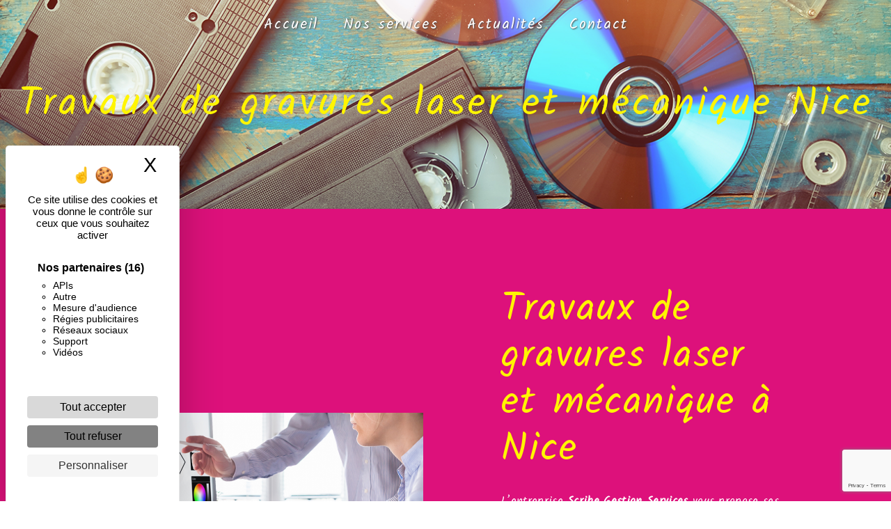

--- FILE ---
content_type: text/html; charset=UTF-8
request_url: https://s-g-s.fr/fr/page/travaux-de-gravures-laser-et-mecanique/nice
body_size: 10472
content:
<!doctype html>
<html lang="fr">
<head>
    <meta charset="UTF-8"/>
    <meta name="viewport" content="width=device-width, initial-scale=1, shrink-to-fit=no">
    <title>Travaux de gravures laser et mécanique Nice - Scribe Gestion Services</title>

                        <link rel="stylesheet" href="/css/5ccad3b.css" type="text/css"/>
                                <link href="https://fonts.googleapis.com/css?family=Kalam" rel="stylesheet">    <link rel="shortcut icon" type="image/png" href="/uploads/media/images/cms/medias/2864ccad6f692219d156ad959b20edbc374dbb89.png"/><meta name="keywords" content=""/>
    <meta name="description" content=""/>

    

                        <script src="/js/88d60ce.js"></script>
                <style>
                .primary-color {
            color: #333;
        }

        .primary-color {
            color: #333;
        }

        .secondary-bg-color {
            background-color: #FFF500;
        }

        .secondary-color {
            color: #FFF500;
        }

        .tertiary-bg-color {
            background-color: #fff;
        }

        .tertiary-color {
            color: #fff;
        }

        .config-font {
            font-family: Kalam, sans-serif;
        }

        .justify-content-end {
    justify-content: center !important;
}


ol, ul, dl {
    margin-top: 0;
    margin-bottom: 1rem;
    color: white;
    font-family: 'Kalam';
}


.image-full-width-text-content .btn {
    transition: all 0.3s;
    border: none ;
    background: #FFF500;
    color: #27285b;
    border-radius: 0;
    padding: 15px 53px;
    letter-spacing: 1px;
    text-transform: uppercase;
    font-size: 13px;
color: #DD117B;
    font-size: inherit;
    font-family: 'Kalam';
transform: skewX(0deg);
}

.image-full-width-text-content .btn:hover {
    transition: all 0.3s;
    border: none ;
    background: #FFF500;
    color: #595959;
    border-radius: 0;
    padding: 15px 53px;
    letter-spacing: 1px;
    text-transform: uppercase;
    font-size: 13px;
color: #DD117B;
    font-size: inherit;
    font-family: 'Kalam';
transform: skewX(30deg);
}





.image-full-width-text-content h2 {
 color: #FFF500;
text-shadow: 2px 2px 2px black;
}

.image-full-width-text-content .text-content {
    padding: 5%;
    display: flex;
    justify-content: flex-start;
    color: white;
}

.image-full-width-text-content .container-fluid {
    background-attachment: fixed !important;
}


.color {
background-color:#000;
}

h1 {
  color: #FFF500;
  font-family: Kalam, sans-serif;
  letter-spacing: 4px;
}

h2 {
  color: #121212;
  font-family: Kalam, sans-serif;
  letter-spacing: 2px;
}

h3 {
  color: #FFF500;
  font-size: 1.5em;
  font-family: Kalam, sans-serif;
  letter-spacing: 2px;
}

h4 {
  color: #515151;
  font-family: Kalam, sans-serif;
  letter-spacing: 2px;
}

h5 {
  color: #515151;
  font-family: Kalam, sans-serif;
  letter-spacing: 2px;
}

h6 {
  color: #515151;
  font-family: Kalam, sans-serif;
  letter-spacing: 2px;
}

a {
color: #FFF500;
}

a:hover, a:focus {
text-decoration: none;
opacity: 0.8;
transition: 0.3s;
}

.scrollTop {
background-color:  #FFF500;
color: #fff;
}

.scrollTop:hover {
background-color:  #FFF500;
opacity: 0.8;
color: #fff;
}

.modal-content .custom-control-input:active, .modal-content .custom-control-label::before{
background-color:  #FFF500 !important;
}

.modal-content .custom-control-input:focus, .modal-content .custom-control-label::before{
box-shadow: 0 0 0 1px #FFF500 !important;
}

p {
  font-family: Kalam, sans-serif;
  letter-spacing: 0.02em !important;
}

.btn {
  transition: all 0.3s;
  border: 1px solid #2b2b2b;
  background: transparent;
  color: #595959;
  border-radius: 0;
  padding: 15px 53px;
  letter-spacing: 1px;
  text-transform: uppercase;
  font-size: 13px;
}

.map-full-width{
   padding: 0;
}

/**************************/
/******ERROR-PAGE******/
/***********************/
.error-content .btn-error {
  border: 1px solid #FFF500;
  background-color: #FFF500;
  color: #fff;
  transition: all 0.3s
}

.error-content .btn-three-columns:hover {
  opacity: 0.5;
  margin-left: 20px;
}

/************************/
/******TOP-MENU******/
/**********************/
.top-menu li {
    padding: 0 10px;
    list-style-type: none;
    display: flex;
    align-items: center;
    font-size: 1.3em;
}


.affix-top{
  background-color: transparent;
}
.affix-top li a, .affix-top .navbar-brand {
  font-family: Kalam, sans-serif;
  color: #fff !important;
  letter-spacing: 2px;
  transition: 0.3s;
  text-shadow: 1px 1px 2px #4e4e4e;
  text-align: center;
display: none;
}
.affix{
  background-color: #000;
}

.affix li a {
  font-family: Kalam, sans-serif;
  color: #DD117B !important;
  letter-spacing: 2px;
  transition: 0.3s;
  text-align: center;
}

.top-menu .btn-call-to-action {
  background-color: #FFF500 !important;
  font-family: Kalam, sans-serif;
  border: none;
}

.top-menu li a:hover, .top-menu li .dropdown-menu li a:hover {
  opacity: 0.9;
  font-family: Kalam, sans-serif;
  color: #FFF500 !important;
}

.top-menu .active > a:first-child, .top-menu .dropdown-menu .active,  .top-menu .dropdown-menu .active a:hover {
  background-color: #FFF500 !important;
  color: #fff !important;
}

.top-menu .dropdown-menu:before {
  border-color: transparent transparent #FFF500 transparent;
}

.top-menu .dropdown-menu li:first-child {
  border-top: 1px solid #FFF500;
}

.top-menu .dropdown-menu li {
  padding: 8px 15px;
}

@media (max-width: 992px) {
.affix-top li a {
  font-family: Kalam, sans-serif;
  color: #333 !important;
  letter-spacing: 2px;
  transition: 0.3s;
  font-size: 15px;
}
  .navbar-toggler {
    background-color: #FFF500;
    border: 0;
  }
  .top-menu {
    padding: 0;
  }
  .navbar-collapse .dropdown {
    border-top: 1px solid #fbfbfb;
  }
  .top-menu .navbar-collapse .dropdown .icon-dropdown {
    color: #FFF500 !important;
  }
  .navbar-collapse {
    border-top: 2px solid #FFF500;
    background-color: #fff;
    overflow: scroll;
  }
  .top-menu .dropdown-menu li:first-child, .top-menu .nav-item, .top-menu .dropdown .nav-item {
    border: none;
  }
}

/************************/
/******LEFT-MENU******/
/**********************/
#sidebar {
  background-color: #fff;
}

.sidebar .btn-call-to-action {
}

.sidebar .sidebar-header img {
}

.sidebar .sidebar-header strong {
  color: #757575;
  font-family: Kalam, sans-serif;
  letter-spacing: 4px;
  font-size: 1.5em;
}

.hamburger.is-open .hamb-top, .hamburger.is-open .hamb-middle, .hamburger.is-open .hamb-bottom, .hamburger.is-closed .hamb-top, .hamburger.is-closed .hamb-middle, .hamburger.is-closed .hamb-bottom {
  background: #FFF500;
}

.sidebar li a {
  font-family: Kalam, sans-serif;
  letter-spacing: 1px;
  font-size: 17px;
  color: #787878;
  transition: all 0.3s;
}

.sidebar li ul li a {
  font-size: 15px;
}

.sidebar .active > a:first-child {
  color: #FFF500 !important;
}

.sidebar li .nav-link:hover {
  color: #FFF500;
  padding-left: 25px;
}

.dropdown-toggle {
  color: #FFF500 !important;
}

.sidebar .social-network ul li a {
  background-color: #FFF500;
  color: #fff;
}

.social-network ul::before {
  background-color: #FFF500;
}

/********************/
/******SLIDER******/
/********************/
.slider-content .home-slider-text h1 {
  font-size: 5.5em;
}

.slider-content .home-slider-text h2 {
  font-size: 2em;
  color: #fff;
}

.slider-content .logo-content img {
  max-width: 300px;
  height: auto;
}

.slider-content p {
  color: #fff;
}

.slider-content .line-slider-content .line, .line2, .line3, .line4 {
  background: #ffffff;
}

.slider-content .carousel-indicators .active {
  background-color: #333;
}

.slider-content .btn-slider {
  color: #fff;
  border-color: #fff;
}

.slider-content .btn-slider:hover {
}

.slider-content .btn-slider-call-to-action {
  color: #fff;
  border-color: #fff;
}

.slider-content .btn-slider-call-to-action:hover {
}

.slider-content .background-pattern {
  opacity: 0.2;
}

.slider-content .background-opacity-slider {
  background-color: #000;
  opacity: 0.4;
}

/*********************************/
/*TWO COLUMNS PRESENTATION*/
/*********************************/

/*BLOC LEFT*/

.opacity-left {
  background-color: #333
}

.two-columns-presentation-content .bloc-left .text-content h1 {
  color: #1b1b1b;
  text-shadow: 1px 2px 3px rgba(150, 150, 150, 0.86);
}

.two-columns-presentation-content .bloc-left .text-content h2 {
  color: #FFF500;
  text-shadow: 1px 2px 3px rgba(150, 150, 150, 0.86);
}

.two-columns-presentation-content .logo-content img {
  max-width: 300px;
  height: auto;
}

.bloc-left .typewrite {
  color: #525252;
  font-family: Kalam, sans-serif;
  font-size: 2em;
}

.bloc-left .btn-two-columns-presentation {
  font-family: Kalam, sans-serif;
}

.bloc-left .btn-two-columns-presentation:hover, .btn-two-columns-presentation:focus {
}

.bloc-left .btn-two-columns-presentation-call-to-action {
  font-family: Kalam, sans-serif;
}

.bloc-left .btn-two-columns-presentation-call-to-action:hover, .btn-two-columns-presentation-call-to-action:focus {
  opacity: 0.8;
}

/*BLOC RIGHT*/

.opacity-right {
  background-color: #FFF500
}

.bloc-right .typewrite {
  color: #525252;
  font-family: Kalam, sans-serif;
  font-size: 2em;
}

.two-columns-presentation-content .bloc-right .text-content h1 {
  color: #fff;
  text-shadow: 1px 2px 3px rgba(150, 150, 150, 0.86);
}

.two-columns-presentation-content .bloc-right .text-content h2 {
  color: #fff;
  text-shadow: 1px 2px 3px rgba(150, 150, 150, 0.86);
}

.bloc-right .btn-two-columns-presentation {
  font-family: Kalam, sans-serif;
}

.bloc-right .btn-two-columns-presentation:hover, .btn-two-columns-presentation:focus {
}

.bloc-right .btn-two-columns-presentation-call-to-action {
  font-family: Kalam, sans-serif;
}

.bloc-right .btn-two-columns-presentation-call-to-action:hover, .btn-two-columns-presentation-call-to-action:focus {
  opacity: 0.8;
}

/************************/
/****TWO-COLUMNS****/
/**********************/
.two-columns-content h2 {
  font-family: Kalam, sans-serif;
  font-style: italic;
  letter-spacing: 2px;
  color: #FFF500;
  font-size: 2.5em;
text-shadow: 2px 2px 2px #dd117b;
}

.two-columns-content .btn-two-columns {
}

.two-columns-content .btn-two-columns:hover {
  opacity: 0.5;
  margin-left: 20px;
}

/********************************/
/****THREE-COLUMNS**********/
/*******************************/
.three-columns-content .btn-three-columns {
  transition: all 0.3s
}

.three-columns-content .btn-three-columns:hover {
  opacity: 0.5;
  margin-left: 20px;
}

/********************************/
/****TWO-COLUMNS-SLIDER****/
/*******************************/
.two-columns-slider-content {
    overflow: hidden;
    padding: 2em 0em;
    align-items: center;
    background-image:url(/uploads/media/images/cms/medias/thumb_/cms/medias/60952517eded6_images_large.png);
background-size:cover;
background-attachment: fixed;
}


.two-columns-slider-content h2 {
  font-family: Kalam, sans-serif;
  font-style: italic;
  letter-spacing: 2px;
  color: #FFF500;
  font-size: 3em;
}

.two-columns-slider-content .text-content .bloc-left {
  background-color: #fff;
  -webkit-box-shadow: 10px 10px 29px -23px rgba(0, 0, 0, 1);
  -moz-box-shadow: 10px 10px 29px -23px rgba(0, 0, 0, 1);
  box-shadow: 10px 10px 29px -23px rgba(0, 0, 0, 1);
display: none;
}

.two-columns-slider-content .text-content .bloc-right {
  background-color: #fff;
  -webkit-box-shadow: -10px 10px 29px -23px rgba(0, 0, 0, 1);
  -moz-box-shadow: -10px 10px 29px -23px rgba(0, 0, 0, 1);
  box-shadow: -10px 10px 29px -23px rgba(0, 0, 0, 1);
}

.two-columns-slider-content .btn-two-columns {
  transition: all 0.3s;
  border: 1px solid #2b2b2b;
  background: transparent;
  color: #595959;
  border-radius: 0;
  padding: 15px 53px;
  letter-spacing: 1px;
  text-transform: uppercase;
  font-size: 13px;
}

.two-columns-slider-content .btn-two-columns:hover {
  opacity: 0.5;
  margin-left: 20px;
}

.two-columns-slider-content .carousel-caption span {
  color: #fff;
  font-family: Kalam, sans-serif;
  font-style: italic;
  letter-spacing: 2px;
  text-shadow: 1px 2px 3px rgba(150, 150, 150, 0.86);
}

.two-columns-slider-content .carousel-indicators .active {
  background-color: #FFF500;
}

/********************************/
/****VIDEO-PRESENTATION*****/
/*******************************/

.video-container .opacity-video {
  background-color: #000;
  opacity: 0.1;
}

.video-container .text-content h1 {
  font-size: 5.5em;
    color: white;
}

.video-container .text-content h2 {
  font-size: 2em;
  color: #fff;
}

.video-container .logo-content img {
  max-width: 500px;
  height: auto;
}

.video-container .text-content p {
  color: #fff;
}


.btn {
    transition: all 0.3s;
    border: none ;
    background: transparent;
    color: #27285b;
    border-radius: 0;
    padding: 15px 53px;
    letter-spacing: 1px;
    text-transform: uppercase;
    font-size: 13px;
color: #ffffff;
    font-size: inherit;
font-family: 'Kalam';
}

.btn:hover {
    transition: all 0.3s;
    border: none ;
    background: transparent;
    color: #595959;
    border-radius: 0;
    padding: 15px 53px;
    letter-spacing: 1px;
    text-transform: uppercase;
    font-size: 13px;
color: #ffffff;
    font-size: inherit;
font-family: 'Kalam';
}


.video-container .btn::after, .btn::before {
  content: "";
  position: absolute;
  height: 100%;
  width: 71%;
  transform: skewX(30deg);
  transition: all 0.5s cubic-bezier(0.68, -0.55, 0.265, 1.55);
  z-index: -2;
}
.video-container .btn::before {
  background-color: #0093DE;
  top: 0rem;
  left: 2rem;
border: solid;
border-left: none;
border-right: none;
    color: #ffffff;
}
.video-container .btn::after {
  background-color: #DD117B;
  top: 1rem;
  left: 5rem;
border: solid;
border-right: none;
border-left: none;
    color: #ffffff;
}
.video-container .btn:hover::before, .btn:hover::after {
  top: 0;
  transform: skewx(0deg);
}
.video-container .btn:hover::after {
  left: 0rem;
}
.video-container .btn:hover::before {
  left: 8.75rem;
}






.video-container .background-pattern {
  opacity: 0.2;
}

@media (max-width: 992px) {
  .video-container .text-content img {
    max-height: 150px;
    width: auto;
  }
}

@media (max-width: 575.98px) {
  .video-container h1 {
    font-size: 2.5em !important;
  }
  .video-container h2 {
    font-size: 1.6em !important;
    margin-bottom: 1em;
  }
  .video-container .btn {
    width: 70%;
    margin: 0 0 0.5em 0 !important;
  }
}

/************************/
/******BANNER*********/
/**********************/
.banner-content .opacity-banner {
  opacity: 0.3;
  background-color: #000;
}

.banner-content h1 {
  font-size: 3.5em;
}

.banner-content h2 {
  color: #fff;
}


/*******************************/
/******BANNER-VIDEO*********/
/*****************************/
.banner-video-content .opacity-banner {
  opacity: 0.3;
  background-color: #fff;
}

.banner-content .btn{
color: #fff;
border-color: #fff;
}

.banner-video-content h1 {
  font-size: 3.5em;
  text-shadow: 1px 2px 3px rgba(150, 150, 150, 0.86)
}

.banner-video-content h2 {
  color: #fff;
  text-shadow: 1px 2px 3px rgba(150, 150, 150, 0.86)
}

@media (max-width: 575.98px) {
  .banner-video-content h1 {
    font-size: 2em;
  }
  .banner-video-content h2 {
    font-size: 1em;
  }
}

/*********************/
/******TITLE*********/
/********************/
.title-content {
}

/*********************/
/******TITLE*********/
/********************/
.text-bloc-content {
}

/*********************/
/******MEDIA*********/
/********************/
.media-content {
}

/********************************/
/******FORM-CONTACT*********/
/******************************/


.form-contact-content .legal-form {
    font-size: 0.7em;
    color: white;
}

.form-contact-content .recaptcha-text {
    text-align: center;
    color: white;
padding: 2em 0em;
}

label {
    display: inline-block;
    margin-bottom: 0.5rem;
    color: white;
}

.form-contact-content {
    padding: 4em 5em;
    background-image:url(/uploads/media/images/cms/medias/thumb_/cms/medias/6093b32f0a0c8_images_large.png);
background-size:cover;
background-attachment: fixed;
}


.form-contact-content h4 {
  font-size: 2.5em;
  color: #FFF500;
}

.form-contact-content .form-control:focus {
  border-color: #FFF500;
  box-shadow: 0 0 0 0.2em rgba(246, 224, 176, 0.35);
}





.form-contact-content .btn {
    transition: all 0.3s;
    border: none ;
    background: transparent;
    color: #27285b;
    border-radius: 0;
    padding: 15px 53px;
    letter-spacing: 1px;
    text-transform: uppercase;
    font-size: 13px;
color: #ffffff;
    font-size: inherit;
font-family: 'Kalam';
}

.form-contact-content .btn:hover {
    transition: all 0.3s;
    border: none ;
    background: transparent;
    color: #595959;
    border-radius: 0;
    padding: 15px 53px;
    letter-spacing: 1px;
    text-transform: uppercase;
    font-size: 13px;
color: #ffffff;
    font-size: inherit;
font-family: 'Kalam';
}


.form-contact-content .btn::after, .btn::before {
  content: "";
  position: absolute;
  height: 100%;
  width: 75%;
  transform: skewX(30deg);
  transition: all 0.5s cubic-bezier(0.68, -0.55, 0.265, 1.55);
  z-index: -2;
}
.form-contact-content .btn::before {
  background-color: #0093DE;
  top: 0rem;
  left: 2rem;
border: solid;
border-left: none;
border-right: none;
    color: #ffffff;
}
.form-contact-content .btn::after {
  background-color: #DD117B;
  top: 1rem;
  left: 5rem;
border: solid;
border-right: none;
border-left: none;
    color: #ffffff;
}
.form-contact-content .btn:hover::before, .btn:hover::after {
  top: 0;
  transform: skewx(0deg);
}
.form-contact-content .btn:hover::after {
  left: 0rem;
}
.form-contact-content .btn:hover::before {
  left: 8.75rem;
}








.form-contact-content .sending-message i {
  color: #FFF500;
}

/************************************/
/******FORM-GUEST-BOOK*********/
/**********************************/
.form-guest-book-content h4 {
  font-size: 2.5em;
  color: #FFF500;
}

.form-guest-book-content .form-control:focus {
  border-color: #FFF500;
  box-shadow: 0 0 0 0.2em rgba(246, 224, 176, 0.35);
}

.form-guest-book-content .btn-guest-book-form {
}

.form-guest-book-content .sending-message i {
  color: #FFF500;
}

/*************************/
/******ACTIVITY*********/
/***********************/
.activity-content .bloc-content {
    padding: 0em;
    transition: all 0.3s;
    overflow: hidden;
}

.activity-content .bloc-content .btn-content a {
    padding: 1em 2em;
    transition: all 0.3s;
    text-decoration: none;
    color: #DD117B;
}

.activity-content .bloc-content .text-content {
    padding: 2em;
    background-color: transparent;
    height: 50%;
    overflow: hidden;
}

.activity-content {
    padding: 5em;
background-image:url(/uploads/media/images/cms/medias/thumb_/cms/medias/60952517eded6_images_large.png);
background-size:cover;
background-attachment: fixed;
}

    


.activity-content .btn-content a {
  font-family: Kalam, sans-serif;
  font-style: italic;
  letter-spacing: 2px;
  background-color: #FFF500;
  color: #fff;
}

.activity-content .btn-content a:hover {
  background-color: #fff;
  color: #FFF500;
  opacity: 1;
}

.activity-content p {
  font-family: Kalam, sans-serif;
}

.activity-content .title-content h3 {
  font-size: 4em;
  color: #FFF500;
}

.activity-content .text-content p {
  font-size: 14px;
}

.activity-content span{
  color: #FFF500!important;
}
/***************************/
/******PARTNERS*********/
/************************/
.partners-content button.owl-prev, .partners-content button.owl-next {
  background-color: #FFF500 !important;
  color: #fff;
}

.partners-content p {
  font-family: Kalam, sans-serif;
}

.partners-content h3 {
  font-size: 4em;
  color: #FFF500;
}

/*****************************/
/******GUEST-BOOK*********/
/****************************/
.guest-book-content button.owl-prev, .guest-book-content button.owl-next {
  background-color: #FFF500 !important;
  color: #fff;
}

.guest-book-content strong {
  font-family: Kalam, sans-serif;
  color: #FFF500 !important;
}

.guest-book-content p {
  font-family: Kalam, sans-serif;
}

.guest-book-content h3 {
  font-size: 4em;
  color: #FFF500;
}

/********************************/
/******INFORMATIONS*********/
/*****************************/

.informations-content {
  background-color: #FFF500;
}

.informations-content p, .informations-content strong {
  font-family: Kalam, sans-serif;
}

.informations-content i {
  color: #000;
}

/************************/
/******FOOTER*********/
/**********************/
.footer-content .seo-content a {
    padding: 0 2px;
    color: black;
}


.footer-content .seo-content .btn-seo {
    font-size: 1.1em;
    border: none;
    color: black;
}


.footer-content {
  background-color: #FFF500;
  color: #484848;
}

.footer-content .btn-seo {
  font-family: Kalam, sans-serif;
  border: none;
}

.footer-content a {
  color: #fff;
}

/**************************/
/******SEO-PAGE*********/
/************************/
.seo-page .form-content {
    padding: 3em 0 3em 0;
    background-color: #DD117B;
    color: white;
}


.seo-page .informations-seo-content {
    padding: 2em 5em;
    background-color: #DD117B;
    color: white;
}

.seo-page .btn-seo {
}

.seo-page h2, .seo-page .title-form {
  color: #FFF500;
  font-family: Kalam, sans-serif;
  color: #FFF500;
}

.seo-page .form-control:focus {
  border-color: #FFF500;
  box-shadow: 0 0 0 0.2em rgba(246, 224, 176, 0.35);
}

.seo-page .btn-contact-form {
}

.seo-page .sending-message i {
  color: #FFF500;
}

/***************************/
/******ARTICLES***********/
/*************************/
.articles-list-content .item-content .item .category {
  font-family: Kalam, sans-serif;
  color: #FFF500;
}

.articles-list-content .item-content .item .link {
  font-family: Kalam, sans-serif;
  letter-spacing: 5px;
}

/*******************************/
/******ARTICLES-PAGES*******/
/*****************************/
.article-page-content .btn-article-page {
  font-family: Kalam, sans-serif;
  color: #FFF500;
  border: 1px solid #FFF500;
}

.article-page-content .btn-article-page:hover {
}

.article-page-content .category-article-page {
  font-family: Kalam, sans-serif;
  color: #fff;
  background-color: #FFF500;
}

/***************************/
/******SERVICES***********/
/*************************/
.services-list-content .item-content .item .category {
  font-family: Kalam, sans-serif;
  color: #FFF500;
}

.services-list-content .item-content .item .link {
  font-family: Kalam, sans-serif;
  letter-spacing: 5px;
}

/*******************************/
/******SERVICE-PAGES*******/
/*****************************/
.service-page-content .btn-service-page {
}

.service-page-content .btn-service-page:hover {
}

.service-page-content .category-service-page {
  font-family: Kalam, sans-serif;
  color: #fff;
  background-color: #FFF500;
}

/***************************/
/******PRODUCTS***********/
/*************************/
.products-list-content .item-content .item .category {
  font-family: Kalam, sans-serif;
  color: #FFF500;
}

.products-list-content .item-content .item .link {
  font-family: Kalam, sans-serif;
  letter-spacing: 5px;
}

/*******************************/
/******PRODUCT-PAGES*******/
/*****************************/
.product-page-content .btn-product-page {
}

.product-page-content .btn-product-page:hover {
}

.product-page-content .category-product-page {
  font-family: Kalam, sans-serif;
  color: #fff;
  background-color: #FFF500;
}

/*******************************/
/******RGPD-BANNER*********/
/*****************************/
.cookieinfo {
  background-color: #FFF500;
  font-family: Kalam, sans-serif;
  color: #000;
}

.cookieinfo .btn-cookie {
  background-color: #000;
}

.cookieinfo a {
  color: #000;
}

/***************************/
/******DOCUMENT*********/
/**************************/
.document-content .background-pattern {
  background-color: #FFF500;
}

.document-content .title-content strong {
  font-family: Kalam, sans-serif;
}

/******************/
/******ITEMS******/
/******************/
.items-content {
  background-color: #FFF500;
}

/***********************************/
/****** AFTER / BEFORE ***********/
/*********************************/

.after-before-content h1, 
.after-before-content h2,
.after-before-content h3,
.after-before-content h4{
  font-family: Kalam, sans-serif;
  color: #FFF500;
}


.footer-content a{
color: black;
}
            </style>

            <!-- Matomo -->
<script type="text/javascript">
  var _paq = window._paq = window._paq || [];
  /* tracker methods like "setCustomDimension" should be called before "trackPageView" */
  _paq.push(['trackPageView']);
  _paq.push(['enableLinkTracking']);
  (function() {
    var u="https://vistalid-statistiques.fr/";
    _paq.push(['setTrackerUrl', u+'matomo.php']);
    _paq.push(['setSiteId', '815']);
    var d=document, g=d.createElement('script'), s=d.getElementsByTagName('script')[0];
    g.type='text/javascript'; g.async=true; g.src=u+'matomo.js'; s.parentNode.insertBefore(g,s);
  })();
</script>
<!-- End Matomo Code -->

    

    
</head>
<body class="container-fluid row ">
<div class="container-fluid">
                <nav id="navbar" class="navbar navbar-expand-lg fixed-top navbar-top navbar-light top-menu affix-top">
            <a class="navbar-brand" href="/fr">
                                    
    <img alt="sgs-logo-site.PNG" title="sgs-logo-site.PNG" src="/uploads/media/images/cms/medias/thumb_/cms/medias/62e3ef0d5082e_images_small.png" width="auto" height="50px" srcset="/uploads/media/images/cms/medias/thumb_/cms/medias/62e3ef0d5082e_images_small.png 200w, /uploads/media/images/cms/medias/8025fba472a4fec44ec017fd43977824c5aeec2e.png 1748w" sizes="(max-width: 200px) 100vw, 200px"  />
                            </a>
            <button class="navbar-toggler" type="button" data-toggle="collapse" data-target="#navbarsExampleDefault"
                    aria-controls="navbarsExampleDefault" aria-expanded="false">
                <span class="navbar-toggler-icon"></span>
            </button>

            <div class="collapse navbar-collapse justify-content-end" id="navbarsExampleDefault">
                                            <ul class="navbar-nav">
                            
                <li class="first">                    <a class="nav-link" href="/fr/page/accueil">Accueil</a>
    
                            

    </li>


                                                        
                            <li class="dropdown-top-menu-bar" id="dropdown" data-toggle="collapse" aria-expanded="false">                    <a class="nav-link"  data-toggle="collapse" aria-expanded="false" class="dropdown-toggle" href="#pagesubmenunos-services">
            Nos services
            <a data-toggle="collapse" aria-expanded="false" class="dropdown-toggle"
               href="#pagesubmenunos-services"></a>
        </a>
    
                                    <ul class="dropdown-menu" id="pagesubmenunos-services">
                            
                <li class="first">                    <a class="nav-link" href="/fr/page/imprimerie">Imprimerie</a>
    
                            

    </li>


                    
                <li class="">                    <a class="nav-link" href="/fr/page/tampons-marqueurs">Tampons encreurs</a>
    
                            

    </li>


                    
                <li class="">                    <a class="nav-link" href="/fr/page/reprographie">Tirages de Plans et Affiches</a>
    
                            

    </li>


                    
                <li class="">                    <a class="nav-link" href="/fr/page/gravure">Gravure Laser et Mécanique</a>
    
                            

    </li>


                    
                <li class="">                    <a class="nav-link" href="/fr/page/personnalisation-textile">T-shirts personnalisés</a>
    
                            

    </li>


                    
                <li class="">                    <a class="nav-link" href="/fr/page/transfert-vhs">Autres Services</a>
    
                            

    </li>


                    
                <li class="">                    <a class="nav-link" href="/fr/page/pao-creation-graphique">Création Graphique</a>
    
                            

    </li>


                    
                <li class="">                    <a class="nav-link" href="/fr/page/yachting">Tout pour le Yachting</a>
    
                            

    </li>


                    
                <li class="last">                    <a class="nav-link" href="/fr/page/toute-l-imprimerie-pour-l-entreprise">Toute l&#039;imprimerie pour l&#039;entreprise</a>
    
                            

    </li>



    </ul>


    </li>


                    
                <li class="">                    <a class="nav-link" href="/fr/page/actualites">Actualités</a>
    
                            

    </li>


                    
                <li class="last">                    <a class="nav-link" href="/fr/page/contact">Contact</a>
    
                            

    </li>



    </ul>


                
                <div class="social-network">
                                    </div>
                            </div>
        </nav>
    
    
    <div role="main" id="content"
         class="margin-top-main container-fluid">
                <div class="container-fluid">
                            <div class="container-fluid seo-page">
        <div class="container-fluid banner-content"
                                    style="background: url('/uploads/media/images/cms/medias/thumb_/cms/medias/60944f82c30a3_images_large.png') no-repeat center center; background-size: cover;"
                        >
            <h1 class="display-3">Travaux de gravures laser et mécanique Nice</h1>
        </div>
        <div class="container-fluid">
            <div class="row informations-seo-content">
                <div class="col-md-6 col-sm-12 image-content">
                                            
    <img alt="AdobeStock_216567053.png" title="AdobeStock_216567053.png" src="/uploads/media/images/cms/medias/thumb_/cms/medias/60944f712c75b_images_medium.png" width="999" height="666" srcset="/uploads/media/images/cms/medias/thumb_/cms/medias/60944f712c75b_images_picto.png 25w, /uploads/media/images/cms/medias/thumb_/cms/medias/60944f712c75b_images_small.png 200w, /uploads/media/images/cms/medias/thumb_/cms/medias/60944f712c75b_images_medium.png 999w, /uploads/media/images/cms/medias/thumb_/cms/medias/60944f712c75b_images_large.png 2300w, /uploads/media/images/cms/medias/de2c554e90c581bd76af9495b6caab0c3b835589.png 1253w" sizes="(max-width: 999px) 100vw, 999px" class="img-fluid"  />
                                    </div>
                <div class="col-md-6 col-sm-12 text-content">
                    <h2 class="display-3">Travaux de gravures laser et mécanique à Nice</h2>
                    <p>L’entreprise <strong>Scribe Gestion Services</strong> vous propose ses services en <strong>Travaux de gravures laser et mécanique</strong>, si vous habitez à <strong>Nice</strong>. Entreprise usant d’une expérience et d’un savoir-faire de qualité, nous mettons tout en oeuvre pour vous satisfaire. Nous vous accompagnons ainsi dans votre projet de <strong>Travaux de gravures laser et mécanique</strong> et sommes à l’écoute de vos besoins. Si vous habitez à <strong>Nice</strong>, nous sommes à votre disposition pour vous transmettre les renseignements nécessaires à votre projet de <strong>Travaux de gravures laser et mécanique</strong>. Notre métier est avant tout notre passion et le partager avec vous renforce encore plus notre désir de réussir. Toute notre équipe est qualifiée et travaille avec propreté et rigueur.</p>
                    <div class="container text-right">
                        <a href="/fr/page/accueil" class="btn btn-seo"><i
                                    class="icofont-info-square"></i> En savoir plus
                        </a>
                    </div>
                </div>
            </div>
        </div>
                    <div>
                <div class="container-fluid form-content">
                    <div class="container-fluid title-form">
                        <strong>Contactez nous</strong>
                    </div>
                                        <form name="front_contact" method="post">
                    <div class="container">
                        <div class="row justify-content-center">
                            <div class="col-lg-3">
                                <div class="form-group">
                                    <input type="text" id="front_contact_first_name" name="front_contact[first_name]" required="required" class="form-control" placeholder="Prénom" />
                                </div>
                            </div>
                            <div class="col-lg-3">
                                <div class="form-group">
                                    <input type="text" id="front_contact_last_name" name="front_contact[last_name]" required="required" class="form-control" placeholder="Nom" />
                                </div>
                            </div>
                            <div class="col-lg-3">
                                <div class="form-group">
                                    <input type="tel" id="front_contact_phone" name="front_contact[phone]" class="form-control" placeholder="Téléphone" />
                                </div>
                            </div>
                            <div class="col-lg-3">
                                <div class="form-group">
                                    <input type="email" id="front_contact_email" name="front_contact[email]" required="required" class="form-control" placeholder="Email" />
                                </div>
                            </div>
                            <div class="col-lg-12 mt-1">
                                <div class="form-group">
                                    <input type="text" id="front_contact_subject" name="front_contact[subject]" required="required" class="form-control" placeholder="Objet" />
                                </div>
                            </div>
                            <div class="col-lg-12 mt-1">
                                <div class="form-group ">
                                    <textarea id="front_contact_message" name="front_contact[message]" required="required" class="form-control" placeholder="Message" rows="6"></textarea>
                                </div>
                            </div>
                            <div class="col-lg-12 mt-1">
                                <div class="form-group">
                                    <label>Combien font 
                                        huit plus quatre</label>
                                    <select id="front_contact_question" name="front_contact[question]" class="form-control"><option value="0">0</option><option value="1">1</option><option value="2">2</option><option value="3">3</option><option value="4">4</option><option value="5">5</option><option value="6">6</option><option value="7">7</option><option value="8">8</option><option value="9">9</option><option value="10">10</option><option value="11">11</option><option value="12">12</option><option value="13">13</option><option value="14">14</option><option value="15">15</option><option value="16">16</option><option value="17">17</option><option value="18">18</option><option value="19">19</option><option value="20">20</option></select>
                                </div>
                            </div>
                            <div class="col-lg-12">
                                <div class="form-group ">
                                    <div class="form-check">
                                        <input type="checkbox" id="front_contact_legal" name="front_contact[legal]" required="required" class="form-check-input" required="required" value="1" />
                                        <label class="form-check-label"
                                               for="contact_submit_contact">En cochant cette case, j&#039;accepte les conditions particulières ci-dessous **</label>
                                    </div>
                                </div>
                            </div>
                            <div class="col-lg-12 mt-1">
                                <div class="form-group text-right">
                                    <button type="submit" id="front_contact_submit_contact" name="front_contact[submit_contact]" class="btn btn-contact-form">Envoyer</button>
                                </div>
                            </div>
                        </div>
                    </div>
                    <input type="hidden" id="front_contact_contact_verification" name="front_contact[contact_verification]" value="12" />
                        <script src="https://www.google.com/recaptcha/api.js?render=6LdczTEbAAAAADNFbZyuV4QNKCf_8sGURO_YpD7l" async defer></script>

    <script >
        document.addEventListener("DOMContentLoaded", function() {
            var recaptchaField = document.getElementById('front_contact_captcha');
            if (!recaptchaField) return;

            var form = recaptchaField.closest('form');
            if (!form) return;

            form.addEventListener('submit', function (e) {
                if (recaptchaField.value) return;

                e.preventDefault();

                grecaptcha.ready(function () {
                    grecaptcha.execute('6LdczTEbAAAAADNFbZyuV4QNKCf_8sGURO_YpD7l', {
                        action: 'form'
                    }).then(function (token) {
                        recaptchaField.value = token;
                        form.submit();
                    });
                });
            });
        });
    </script>


    
    <input type="hidden" id="front_contact_captcha" name="front_contact[captcha]" />

            <div class="recaptcha-text">
            Ce site est protégé par reCAPTCHA. Les
    <a href="https://policies.google.com/privacy">règles de confidentialité</a>  et les
    <a href="https://policies.google.com/terms">conditions d'utilisation</a>  de Google s'appliquent.

        </div>
    <input type="hidden" id="front_contact__token" name="front_contact[_token]" value="ZmWl3pwQJpXkGE4xjvjFRCTDvFpJ413OVRMTOS4Gvcc" /></form>
                    <div class="container">
                        <p class="legal-form">**
                            Les données personnelles communiquées sont nécessaires aux fins de vous contacter. Elles sont destinées à l'entreprise et ses sous-traitants. Vous disposez de droits d’accès, de rectification, d’effacement, de portabilité, de limitation, d’opposition, de retrait de votre consentement à tout moment et du droit d’introduire une réclamation auprès d’une autorité de contrôle, ainsi que d’organiser le sort de vos données post-mortem. Vous pouvez exercer ces droits par voie postale ou par courrier électronique. Un justificatif d'identité pourra vous être demandé. Nous conservons vos données pendant la période de prise de contact puis pendant la durée de prescription légale aux fins probatoire et de gestion des contentieux.
                        </p>
                    </div>
                </div>
            </div>
            </div>
        </div>
        <footer class="footer-content">
            <div class="container text-center seo-content">
                <a class="btn btn-seo" data-toggle="collapse" href="#frequently_searched" role="button"
                   aria-expanded="false" aria-controls="frequently_searched">
                    Recherches fréquentes
                </a>
                <div class="collapse" id="frequently_searched">
                                            <a href="/fr/page/photocopies-tapis-d-accueil-personnalises/antibes">Photocopies /Tapis d&#039;accueil personnalisés Antibes - </a>
                                            <a href="/fr/page/photocopies-tapis-d-accueil-personnalises/juan-les-pins">Photocopies /Tapis d&#039;accueil personnalisés Juan les pins - </a>
                                            <a href="/fr/page/photocopies-tapis-d-accueil-personnalises/cagnes-sur-mer">Photocopies /Tapis d&#039;accueil personnalisés Cagnes sur mer - </a>
                                            <a href="/fr/page/photocopies-tapis-d-accueil-personnalises/monaco">Photocopies /Tapis d&#039;accueil personnalisés Monaco - </a>
                                            <a href="/fr/page/photocopies-tapis-d-accueil-personnalises/saint-jean-cap-ferrat">Photocopies /Tapis d&#039;accueil personnalisés Saint Jean Cap Ferrat - </a>
                                            <a href="/fr/page/photocopies-tapis-d-accueil-personnalises/cannes">Photocopies /Tapis d&#039;accueil personnalisés Cannes - </a>
                                            <a href="/fr/page/photocopies-tapis-d-accueil-personnalises/nice">Photocopies /Tapis d&#039;accueil personnalisés Nice - </a>
                                            <a href="/fr/page/photocopies-tapis-d-accueil-personnalises/saint-tropez">Photocopies /Tapis d&#039;accueil personnalisés Saint tropez - </a>
                                            <a href="/fr/page/photocopies-tapis-d-accueil-personnalises/valbonne">Photocopies /Tapis d&#039;accueil personnalisés Valbonne - </a>
                                            <a href="/fr/page/photocopies-tapis-d-accueil-personnalises/sophia-antipolis">Photocopies /Tapis d&#039;accueil personnalisés Sophia Antipolis - </a>
                                            <a href="/fr/page/photocopies-tapis-d-accueil-personnalises/mougins">Photocopies /Tapis d&#039;accueil personnalisés Mougins - </a>
                                            <a href="/fr/page/tirages-de-plans-fire-safety-plans/antibes">Tirages de plans / fire / safety plans Antibes - </a>
                                            <a href="/fr/page/tirages-de-plans-fire-safety-plans/juan-les-pins">Tirages de plans / fire / safety plans Juan les pins - </a>
                                            <a href="/fr/page/tirages-de-plans-fire-safety-plans/cagnes-sur-mer">Tirages de plans / fire / safety plans Cagnes sur mer - </a>
                                            <a href="/fr/page/tirages-de-plans-fire-safety-plans/monaco">Tirages de plans / fire / safety plans Monaco - </a>
                                            <a href="/fr/page/tirages-de-plans-fire-safety-plans/saint-jean-cap-ferrat">Tirages de plans / fire / safety plans Saint Jean Cap Ferrat - </a>
                                            <a href="/fr/page/tirages-de-plans-fire-safety-plans/cannes">Tirages de plans / fire / safety plans Cannes - </a>
                                            <a href="/fr/page/tirages-de-plans-fire-safety-plans/nice">Tirages de plans / fire / safety plans Nice - </a>
                                            <a href="/fr/page/tirages-de-plans-fire-safety-plans/saint-tropez">Tirages de plans / fire / safety plans Saint tropez - </a>
                                            <a href="/fr/page/tirages-de-plans-fire-safety-plans/valbonne">Tirages de plans / fire / safety plans Valbonne - </a>
                                            <a href="/fr/page/tirages-de-plans-fire-safety-plans/sophia-antipolis">Tirages de plans / fire / safety plans Sophia Antipolis - </a>
                                            <a href="/fr/page/tirages-de-plans-fire-safety-plans/mougins">Tirages de plans / fire / safety plans Mougins - </a>
                                            <a href="/fr/page/travaux-de-gravures-laser-et-mecanique/antibes">Travaux de gravures laser et mécanique Antibes - </a>
                                            <a href="/fr/page/travaux-de-gravures-laser-et-mecanique/juan-les-pins">Travaux de gravures laser et mécanique Juan les pins - </a>
                                            <a href="/fr/page/travaux-de-gravures-laser-et-mecanique/cagnes-sur-mer">Travaux de gravures laser et mécanique Cagnes sur mer - </a>
                                            <a href="/fr/page/travaux-de-gravures-laser-et-mecanique/monaco">Travaux de gravures laser et mécanique Monaco - </a>
                                            <a href="/fr/page/travaux-de-gravures-laser-et-mecanique/saint-jean-cap-ferrat">Travaux de gravures laser et mécanique Saint Jean Cap Ferrat - </a>
                                            <a href="/fr/page/travaux-de-gravures-laser-et-mecanique/cannes">Travaux de gravures laser et mécanique Cannes - </a>
                                            <a href="/fr/page/travaux-de-gravures-laser-et-mecanique/nice">Travaux de gravures laser et mécanique Nice - </a>
                                            <a href="/fr/page/travaux-de-gravures-laser-et-mecanique/saint-tropez">Travaux de gravures laser et mécanique Saint tropez - </a>
                                            <a href="/fr/page/travaux-de-gravures-laser-et-mecanique/valbonne">Travaux de gravures laser et mécanique Valbonne - </a>
                                            <a href="/fr/page/travaux-de-gravures-laser-et-mecanique/sophia-antipolis">Travaux de gravures laser et mécanique Sophia Antipolis - </a>
                                            <a href="/fr/page/travaux-de-gravures-laser-et-mecanique/mougins">Travaux de gravures laser et mécanique Mougins - </a>
                                            <a href="/fr/page/imprimerie-numerique-et-offset/antibes">imprimerie (numérique et offset) Antibes - </a>
                                            <a href="/fr/page/imprimerie-numerique-et-offset/juan-les-pins">imprimerie (numérique et offset) Juan les pins - </a>
                                            <a href="/fr/page/imprimerie-numerique-et-offset/cagnes-sur-mer">imprimerie (numérique et offset) Cagnes sur mer - </a>
                                            <a href="/fr/page/imprimerie-numerique-et-offset/monaco">imprimerie (numérique et offset) Monaco - </a>
                                            <a href="/fr/page/imprimerie-numerique-et-offset/saint-jean-cap-ferrat">imprimerie (numérique et offset) Saint Jean Cap Ferrat - </a>
                                            <a href="/fr/page/imprimerie-numerique-et-offset/cannes">imprimerie (numérique et offset) Cannes - </a>
                                            <a href="/fr/page/imprimerie-numerique-et-offset/nice">imprimerie (numérique et offset) Nice - </a>
                                            <a href="/fr/page/imprimerie-numerique-et-offset/saint-tropez">imprimerie (numérique et offset) Saint tropez - </a>
                                            <a href="/fr/page/imprimerie-numerique-et-offset/valbonne">imprimerie (numérique et offset) Valbonne - </a>
                                            <a href="/fr/page/imprimerie-numerique-et-offset/sophia-antipolis">imprimerie (numérique et offset) Sophia Antipolis - </a>
                                            <a href="/fr/page/imprimerie-numerique-et-offset/mougins">imprimerie (numérique et offset) Mougins - </a>
                                            <a href="/fr/page/tetes-de-lettres-et-enveloppes/antibes">Têtes de lettres et enveloppes Antibes - </a>
                                            <a href="/fr/page/tetes-de-lettres-et-enveloppes/juan-les-pins">Têtes de lettres et enveloppes Juan les pins - </a>
                                            <a href="/fr/page/tetes-de-lettres-et-enveloppes/cagnes-sur-mer">Têtes de lettres et enveloppes Cagnes sur mer - </a>
                                            <a href="/fr/page/tetes-de-lettres-et-enveloppes/monaco">Têtes de lettres et enveloppes Monaco - </a>
                                            <a href="/fr/page/tetes-de-lettres-et-enveloppes/saint-jean-cap-ferrat">Têtes de lettres et enveloppes Saint Jean Cap Ferrat - </a>
                                            <a href="/fr/page/tetes-de-lettres-et-enveloppes/cannes">Têtes de lettres et enveloppes Cannes - </a>
                                            <a href="/fr/page/tetes-de-lettres-et-enveloppes/nice">Têtes de lettres et enveloppes Nice - </a>
                                            <a href="/fr/page/tetes-de-lettres-et-enveloppes/saint-tropez">Têtes de lettres et enveloppes Saint tropez - </a>
                                            <a href="/fr/page/tetes-de-lettres-et-enveloppes/valbonne">Têtes de lettres et enveloppes Valbonne - </a>
                                            <a href="/fr/page/tetes-de-lettres-et-enveloppes/sophia-antipolis">Têtes de lettres et enveloppes Sophia Antipolis - </a>
                                            <a href="/fr/page/tetes-de-lettres-et-enveloppes/mougins">Têtes de lettres et enveloppes Mougins - </a>
                                            <a href="/fr/page/flyers-etiquettes-adhesives-et-badges/antibes">Flyers / étiquettes adhésives et badges Antibes - </a>
                                            <a href="/fr/page/flyers-etiquettes-adhesives-et-badges/juan-les-pins">Flyers / étiquettes adhésives et badges Juan les pins - </a>
                                            <a href="/fr/page/flyers-etiquettes-adhesives-et-badges/cagnes-sur-mer">Flyers / étiquettes adhésives et badges Cagnes sur mer - </a>
                                            <a href="/fr/page/flyers-etiquettes-adhesives-et-badges/monaco">Flyers / étiquettes adhésives et badges Monaco - </a>
                                            <a href="/fr/page/flyers-etiquettes-adhesives-et-badges/saint-jean-cap-ferrat">Flyers / étiquettes adhésives et badges Saint Jean Cap Ferrat - </a>
                                            <a href="/fr/page/flyers-etiquettes-adhesives-et-badges/cannes">Flyers / étiquettes adhésives et badges Cannes - </a>
                                            <a href="/fr/page/flyers-etiquettes-adhesives-et-badges/nice">Flyers / étiquettes adhésives et badges Nice - </a>
                                            <a href="/fr/page/flyers-etiquettes-adhesives-et-badges/saint-tropez">Flyers / étiquettes adhésives et badges Saint tropez - </a>
                                            <a href="/fr/page/flyers-etiquettes-adhesives-et-badges/valbonne">Flyers / étiquettes adhésives et badges Valbonne - </a>
                                            <a href="/fr/page/flyers-etiquettes-adhesives-et-badges/sophia-antipolis">Flyers / étiquettes adhésives et badges Sophia Antipolis - </a>
                                            <a href="/fr/page/flyers-etiquettes-adhesives-et-badges/mougins">Flyers / étiquettes adhésives et badges Mougins - </a>
                                            <a href="/fr/page/depliants-plastification-cartes-de-visite/antibes">Dépliants / plastification / Cartes de visite Antibes - </a>
                                            <a href="/fr/page/depliants-plastification-cartes-de-visite/juan-les-pins">Dépliants / plastification / Cartes de visite Juan les pins - </a>
                                            <a href="/fr/page/depliants-plastification-cartes-de-visite/cagnes-sur-mer">Dépliants / plastification / Cartes de visite Cagnes sur mer - </a>
                                            <a href="/fr/page/depliants-plastification-cartes-de-visite/monaco">Dépliants / plastification / Cartes de visite Monaco - </a>
                                            <a href="/fr/page/depliants-plastification-cartes-de-visite/saint-jean-cap-ferrat">Dépliants / plastification / Cartes de visite Saint Jean Cap Ferrat - </a>
                                            <a href="/fr/page/depliants-plastification-cartes-de-visite/cannes">Dépliants / plastification / Cartes de visite Cannes - </a>
                                            <a href="/fr/page/depliants-plastification-cartes-de-visite/nice">Dépliants / plastification / Cartes de visite Nice - </a>
                                            <a href="/fr/page/depliants-plastification-cartes-de-visite/saint-tropez">Dépliants / plastification / Cartes de visite Saint tropez - </a>
                                            <a href="/fr/page/depliants-plastification-cartes-de-visite/valbonne">Dépliants / plastification / Cartes de visite Valbonne - </a>
                                            <a href="/fr/page/depliants-plastification-cartes-de-visite/sophia-antipolis">Dépliants / plastification / Cartes de visite Sophia Antipolis - </a>
                                            <a href="/fr/page/depliants-plastification-cartes-de-visite/mougins">Dépliants / plastification / Cartes de visite Mougins - </a>
                                            <a href="/fr/page/personnalisation-sur-tous-textiles/antibes">Personnalisation sur tous textiles Antibes - </a>
                                            <a href="/fr/page/personnalisation-sur-tous-textiles/juan-les-pins">Personnalisation sur tous textiles Juan les pins - </a>
                                            <a href="/fr/page/personnalisation-sur-tous-textiles/cagnes-sur-mer">Personnalisation sur tous textiles Cagnes sur mer - </a>
                                            <a href="/fr/page/personnalisation-sur-tous-textiles/monaco">Personnalisation sur tous textiles Monaco - </a>
                                            <a href="/fr/page/personnalisation-sur-tous-textiles/saint-jean-cap-ferrat">Personnalisation sur tous textiles Saint Jean Cap Ferrat - </a>
                                            <a href="/fr/page/personnalisation-sur-tous-textiles/cannes">Personnalisation sur tous textiles Cannes - </a>
                                            <a href="/fr/page/personnalisation-sur-tous-textiles/nice">Personnalisation sur tous textiles Nice - </a>
                                            <a href="/fr/page/personnalisation-sur-tous-textiles/saint-tropez">Personnalisation sur tous textiles Saint tropez - </a>
                                            <a href="/fr/page/personnalisation-sur-tous-textiles/valbonne">Personnalisation sur tous textiles Valbonne - </a>
                                            <a href="/fr/page/personnalisation-sur-tous-textiles/sophia-antipolis">Personnalisation sur tous textiles Sophia Antipolis - </a>
                                            <a href="/fr/page/personnalisation-sur-tous-textiles/mougins">Personnalisation sur tous textiles Mougins - </a>
                                            <a href="/fr/page/signaletique-interieur-et-exterieure/antibes">Signalétique intérieur et extérieure Antibes - </a>
                                            <a href="/fr/page/signaletique-interieur-et-exterieure/juan-les-pins">Signalétique intérieur et extérieure Juan les pins - </a>
                                            <a href="/fr/page/signaletique-interieur-et-exterieure/cagnes-sur-mer">Signalétique intérieur et extérieure Cagnes sur mer - </a>
                                            <a href="/fr/page/signaletique-interieur-et-exterieure/monaco">Signalétique intérieur et extérieure Monaco - </a>
                                            <a href="/fr/page/signaletique-interieur-et-exterieure/saint-jean-cap-ferrat">Signalétique intérieur et extérieure Saint Jean Cap Ferrat - </a>
                                            <a href="/fr/page/signaletique-interieur-et-exterieure/cannes">Signalétique intérieur et extérieure Cannes - </a>
                                            <a href="/fr/page/signaletique-interieur-et-exterieure/nice">Signalétique intérieur et extérieure Nice - </a>
                                            <a href="/fr/page/signaletique-interieur-et-exterieure/saint-tropez">Signalétique intérieur et extérieure Saint tropez - </a>
                                            <a href="/fr/page/signaletique-interieur-et-exterieure/valbonne">Signalétique intérieur et extérieure Valbonne - </a>
                                            <a href="/fr/page/signaletique-interieur-et-exterieure/sophia-antipolis">Signalétique intérieur et extérieure Sophia Antipolis - </a>
                                            <a href="/fr/page/signaletique-interieur-et-exterieure/mougins">Signalétique intérieur et extérieure Mougins - </a>
                                            <a href="/fr/page/tampons-encreurs-transfert-vhs/antibes">Tampons encreurs / transfert VHS Antibes - </a>
                                            <a href="/fr/page/tampons-encreurs-transfert-vhs/juan-les-pins">Tampons encreurs / transfert VHS Juan les pins - </a>
                                            <a href="/fr/page/tampons-encreurs-transfert-vhs/cagnes-sur-mer">Tampons encreurs / transfert VHS Cagnes sur mer - </a>
                                            <a href="/fr/page/tampons-encreurs-transfert-vhs/monaco">Tampons encreurs / transfert VHS Monaco - </a>
                                            <a href="/fr/page/tampons-encreurs-transfert-vhs/saint-jean-cap-ferrat">Tampons encreurs / transfert VHS Saint Jean Cap Ferrat - </a>
                                            <a href="/fr/page/tampons-encreurs-transfert-vhs/cannes">Tampons encreurs / transfert VHS Cannes - </a>
                                            <a href="/fr/page/tampons-encreurs-transfert-vhs/nice">Tampons encreurs / transfert VHS Nice - </a>
                                            <a href="/fr/page/tampons-encreurs-transfert-vhs/saint-tropez">Tampons encreurs / transfert VHS Saint tropez - </a>
                                            <a href="/fr/page/tampons-encreurs-transfert-vhs/valbonne">Tampons encreurs / transfert VHS Valbonne - </a>
                                            <a href="/fr/page/tampons-encreurs-transfert-vhs/sophia-antipolis">Tampons encreurs / transfert VHS Sophia Antipolis - </a>
                                            <a href="/fr/page/tampons-encreurs-transfert-vhs/mougins">Tampons encreurs / transfert VHS Mougins - </a>
                                    </div>
            </div>
            <div class="container-fluid informations-seo-content d-flex justify-content-center">
                <p>
                    &copy; <a href="https://www.vistalid.fr/">Vistalid</a> - 2026
                    - Tous droits réservés -<a href="/fr/page/mentions-legales"> Mentions légales</a></p>
            </div>
        </footer>
    </div>
            <a href="#content" class="scrollTop" style="display: none;"><i class="icofont-long-arrow-up icofont-2x"></i></a>
    </div>
                <script src="/js/bf73663.js"></script>
        <script src="https://tarteaucitron.io/load.js?domain=production&uuid=e49d175e3ee1bb2dfe0203d00ee1a60d6f179c5b"></script>
    <script type="text/javascript">
        tarteaucitron.init({
            "privacyUrl": "", /* Privacy policy url */
            "bodyPosition": "bottom", /* or top to bring it as first element for accessibility */

            "hashtag": "#tarteaucitron", /* Open the panel with this hashtag */
            "cookieName": "tarteaucitron", /* Cookie name */

            "orientation": "middle", /* Banner position (top - bottom) */

            "groupServices": false, /* Group services by category */
            "showDetailsOnClick": true, /* Click to expand the description */
            "serviceDefaultState": "wait", /* Default state (true - wait - false) */

            "showAlertSmall": false, /* Show the small banner on bottom right */
            "cookieslist": false, /* Show the cookie list */

            "closePopup": false, /* Show a close X on the banner */

            "showIcon": true, /* Show cookie icon to manage cookies */
            //"iconSrc": "", /* Optionnal: URL or base64 encoded image */
            "iconPosition": "BottomRight", /* BottomRight, BottomLeft, TopRight and TopLeft */

            "adblocker": false, /* Show a Warning if an adblocker is detected */

            "DenyAllCta" : true, /* Show the deny all button */
            "AcceptAllCta" : true, /* Show the accept all button when highPrivacy on */
            "highPrivacy": true, /* HIGHLY RECOMMANDED Disable auto consent */
            "alwaysNeedConsent": false, /* Ask the consent for "Privacy by design" services */

            "handleBrowserDNTRequest": false, /* If Do Not Track == 1, disallow all */

            "removeCredit": false, /* Remove credit link */
            "moreInfoLink": true, /* Show more info link */

            "useExternalCss": false, /* If false, the tarteaucitron.css file will be loaded */
            "useExternalJs": false, /* If false, the tarteaucitron.js file will be loaded */

            //"cookieDomain": ".my-multisite-domaine.fr", /* Shared cookie for multisite */

            "readmoreLink": "", /* Change the default readmore link */

            "mandatory": true, /* Show a message about mandatory cookies */
            "mandatoryCta": true, /* Show the disabled accept button when mandatory on */

            //"customCloserId": "", /* Optional a11y: Custom element ID used to open the panel */

            "googleConsentMode": true, /* Enable Google Consent Mode v2 for Google ads and GA4 */

            "partnersList": false /* Show the number of partners on the popup/middle banner */
        });
        (tarteaucitron.job = tarteaucitron.job || []).push('matomocloud');
    </script>
</body>
</html>


--- FILE ---
content_type: text/html; charset=utf-8
request_url: https://www.google.com/recaptcha/api2/anchor?ar=1&k=6LdczTEbAAAAADNFbZyuV4QNKCf_8sGURO_YpD7l&co=aHR0cHM6Ly9zLWctcy5mcjo0NDM.&hl=en&v=N67nZn4AqZkNcbeMu4prBgzg&size=invisible&anchor-ms=20000&execute-ms=30000&cb=oyrbuap44m6q
body_size: 48733
content:
<!DOCTYPE HTML><html dir="ltr" lang="en"><head><meta http-equiv="Content-Type" content="text/html; charset=UTF-8">
<meta http-equiv="X-UA-Compatible" content="IE=edge">
<title>reCAPTCHA</title>
<style type="text/css">
/* cyrillic-ext */
@font-face {
  font-family: 'Roboto';
  font-style: normal;
  font-weight: 400;
  font-stretch: 100%;
  src: url(//fonts.gstatic.com/s/roboto/v48/KFO7CnqEu92Fr1ME7kSn66aGLdTylUAMa3GUBHMdazTgWw.woff2) format('woff2');
  unicode-range: U+0460-052F, U+1C80-1C8A, U+20B4, U+2DE0-2DFF, U+A640-A69F, U+FE2E-FE2F;
}
/* cyrillic */
@font-face {
  font-family: 'Roboto';
  font-style: normal;
  font-weight: 400;
  font-stretch: 100%;
  src: url(//fonts.gstatic.com/s/roboto/v48/KFO7CnqEu92Fr1ME7kSn66aGLdTylUAMa3iUBHMdazTgWw.woff2) format('woff2');
  unicode-range: U+0301, U+0400-045F, U+0490-0491, U+04B0-04B1, U+2116;
}
/* greek-ext */
@font-face {
  font-family: 'Roboto';
  font-style: normal;
  font-weight: 400;
  font-stretch: 100%;
  src: url(//fonts.gstatic.com/s/roboto/v48/KFO7CnqEu92Fr1ME7kSn66aGLdTylUAMa3CUBHMdazTgWw.woff2) format('woff2');
  unicode-range: U+1F00-1FFF;
}
/* greek */
@font-face {
  font-family: 'Roboto';
  font-style: normal;
  font-weight: 400;
  font-stretch: 100%;
  src: url(//fonts.gstatic.com/s/roboto/v48/KFO7CnqEu92Fr1ME7kSn66aGLdTylUAMa3-UBHMdazTgWw.woff2) format('woff2');
  unicode-range: U+0370-0377, U+037A-037F, U+0384-038A, U+038C, U+038E-03A1, U+03A3-03FF;
}
/* math */
@font-face {
  font-family: 'Roboto';
  font-style: normal;
  font-weight: 400;
  font-stretch: 100%;
  src: url(//fonts.gstatic.com/s/roboto/v48/KFO7CnqEu92Fr1ME7kSn66aGLdTylUAMawCUBHMdazTgWw.woff2) format('woff2');
  unicode-range: U+0302-0303, U+0305, U+0307-0308, U+0310, U+0312, U+0315, U+031A, U+0326-0327, U+032C, U+032F-0330, U+0332-0333, U+0338, U+033A, U+0346, U+034D, U+0391-03A1, U+03A3-03A9, U+03B1-03C9, U+03D1, U+03D5-03D6, U+03F0-03F1, U+03F4-03F5, U+2016-2017, U+2034-2038, U+203C, U+2040, U+2043, U+2047, U+2050, U+2057, U+205F, U+2070-2071, U+2074-208E, U+2090-209C, U+20D0-20DC, U+20E1, U+20E5-20EF, U+2100-2112, U+2114-2115, U+2117-2121, U+2123-214F, U+2190, U+2192, U+2194-21AE, U+21B0-21E5, U+21F1-21F2, U+21F4-2211, U+2213-2214, U+2216-22FF, U+2308-230B, U+2310, U+2319, U+231C-2321, U+2336-237A, U+237C, U+2395, U+239B-23B7, U+23D0, U+23DC-23E1, U+2474-2475, U+25AF, U+25B3, U+25B7, U+25BD, U+25C1, U+25CA, U+25CC, U+25FB, U+266D-266F, U+27C0-27FF, U+2900-2AFF, U+2B0E-2B11, U+2B30-2B4C, U+2BFE, U+3030, U+FF5B, U+FF5D, U+1D400-1D7FF, U+1EE00-1EEFF;
}
/* symbols */
@font-face {
  font-family: 'Roboto';
  font-style: normal;
  font-weight: 400;
  font-stretch: 100%;
  src: url(//fonts.gstatic.com/s/roboto/v48/KFO7CnqEu92Fr1ME7kSn66aGLdTylUAMaxKUBHMdazTgWw.woff2) format('woff2');
  unicode-range: U+0001-000C, U+000E-001F, U+007F-009F, U+20DD-20E0, U+20E2-20E4, U+2150-218F, U+2190, U+2192, U+2194-2199, U+21AF, U+21E6-21F0, U+21F3, U+2218-2219, U+2299, U+22C4-22C6, U+2300-243F, U+2440-244A, U+2460-24FF, U+25A0-27BF, U+2800-28FF, U+2921-2922, U+2981, U+29BF, U+29EB, U+2B00-2BFF, U+4DC0-4DFF, U+FFF9-FFFB, U+10140-1018E, U+10190-1019C, U+101A0, U+101D0-101FD, U+102E0-102FB, U+10E60-10E7E, U+1D2C0-1D2D3, U+1D2E0-1D37F, U+1F000-1F0FF, U+1F100-1F1AD, U+1F1E6-1F1FF, U+1F30D-1F30F, U+1F315, U+1F31C, U+1F31E, U+1F320-1F32C, U+1F336, U+1F378, U+1F37D, U+1F382, U+1F393-1F39F, U+1F3A7-1F3A8, U+1F3AC-1F3AF, U+1F3C2, U+1F3C4-1F3C6, U+1F3CA-1F3CE, U+1F3D4-1F3E0, U+1F3ED, U+1F3F1-1F3F3, U+1F3F5-1F3F7, U+1F408, U+1F415, U+1F41F, U+1F426, U+1F43F, U+1F441-1F442, U+1F444, U+1F446-1F449, U+1F44C-1F44E, U+1F453, U+1F46A, U+1F47D, U+1F4A3, U+1F4B0, U+1F4B3, U+1F4B9, U+1F4BB, U+1F4BF, U+1F4C8-1F4CB, U+1F4D6, U+1F4DA, U+1F4DF, U+1F4E3-1F4E6, U+1F4EA-1F4ED, U+1F4F7, U+1F4F9-1F4FB, U+1F4FD-1F4FE, U+1F503, U+1F507-1F50B, U+1F50D, U+1F512-1F513, U+1F53E-1F54A, U+1F54F-1F5FA, U+1F610, U+1F650-1F67F, U+1F687, U+1F68D, U+1F691, U+1F694, U+1F698, U+1F6AD, U+1F6B2, U+1F6B9-1F6BA, U+1F6BC, U+1F6C6-1F6CF, U+1F6D3-1F6D7, U+1F6E0-1F6EA, U+1F6F0-1F6F3, U+1F6F7-1F6FC, U+1F700-1F7FF, U+1F800-1F80B, U+1F810-1F847, U+1F850-1F859, U+1F860-1F887, U+1F890-1F8AD, U+1F8B0-1F8BB, U+1F8C0-1F8C1, U+1F900-1F90B, U+1F93B, U+1F946, U+1F984, U+1F996, U+1F9E9, U+1FA00-1FA6F, U+1FA70-1FA7C, U+1FA80-1FA89, U+1FA8F-1FAC6, U+1FACE-1FADC, U+1FADF-1FAE9, U+1FAF0-1FAF8, U+1FB00-1FBFF;
}
/* vietnamese */
@font-face {
  font-family: 'Roboto';
  font-style: normal;
  font-weight: 400;
  font-stretch: 100%;
  src: url(//fonts.gstatic.com/s/roboto/v48/KFO7CnqEu92Fr1ME7kSn66aGLdTylUAMa3OUBHMdazTgWw.woff2) format('woff2');
  unicode-range: U+0102-0103, U+0110-0111, U+0128-0129, U+0168-0169, U+01A0-01A1, U+01AF-01B0, U+0300-0301, U+0303-0304, U+0308-0309, U+0323, U+0329, U+1EA0-1EF9, U+20AB;
}
/* latin-ext */
@font-face {
  font-family: 'Roboto';
  font-style: normal;
  font-weight: 400;
  font-stretch: 100%;
  src: url(//fonts.gstatic.com/s/roboto/v48/KFO7CnqEu92Fr1ME7kSn66aGLdTylUAMa3KUBHMdazTgWw.woff2) format('woff2');
  unicode-range: U+0100-02BA, U+02BD-02C5, U+02C7-02CC, U+02CE-02D7, U+02DD-02FF, U+0304, U+0308, U+0329, U+1D00-1DBF, U+1E00-1E9F, U+1EF2-1EFF, U+2020, U+20A0-20AB, U+20AD-20C0, U+2113, U+2C60-2C7F, U+A720-A7FF;
}
/* latin */
@font-face {
  font-family: 'Roboto';
  font-style: normal;
  font-weight: 400;
  font-stretch: 100%;
  src: url(//fonts.gstatic.com/s/roboto/v48/KFO7CnqEu92Fr1ME7kSn66aGLdTylUAMa3yUBHMdazQ.woff2) format('woff2');
  unicode-range: U+0000-00FF, U+0131, U+0152-0153, U+02BB-02BC, U+02C6, U+02DA, U+02DC, U+0304, U+0308, U+0329, U+2000-206F, U+20AC, U+2122, U+2191, U+2193, U+2212, U+2215, U+FEFF, U+FFFD;
}
/* cyrillic-ext */
@font-face {
  font-family: 'Roboto';
  font-style: normal;
  font-weight: 500;
  font-stretch: 100%;
  src: url(//fonts.gstatic.com/s/roboto/v48/KFO7CnqEu92Fr1ME7kSn66aGLdTylUAMa3GUBHMdazTgWw.woff2) format('woff2');
  unicode-range: U+0460-052F, U+1C80-1C8A, U+20B4, U+2DE0-2DFF, U+A640-A69F, U+FE2E-FE2F;
}
/* cyrillic */
@font-face {
  font-family: 'Roboto';
  font-style: normal;
  font-weight: 500;
  font-stretch: 100%;
  src: url(//fonts.gstatic.com/s/roboto/v48/KFO7CnqEu92Fr1ME7kSn66aGLdTylUAMa3iUBHMdazTgWw.woff2) format('woff2');
  unicode-range: U+0301, U+0400-045F, U+0490-0491, U+04B0-04B1, U+2116;
}
/* greek-ext */
@font-face {
  font-family: 'Roboto';
  font-style: normal;
  font-weight: 500;
  font-stretch: 100%;
  src: url(//fonts.gstatic.com/s/roboto/v48/KFO7CnqEu92Fr1ME7kSn66aGLdTylUAMa3CUBHMdazTgWw.woff2) format('woff2');
  unicode-range: U+1F00-1FFF;
}
/* greek */
@font-face {
  font-family: 'Roboto';
  font-style: normal;
  font-weight: 500;
  font-stretch: 100%;
  src: url(//fonts.gstatic.com/s/roboto/v48/KFO7CnqEu92Fr1ME7kSn66aGLdTylUAMa3-UBHMdazTgWw.woff2) format('woff2');
  unicode-range: U+0370-0377, U+037A-037F, U+0384-038A, U+038C, U+038E-03A1, U+03A3-03FF;
}
/* math */
@font-face {
  font-family: 'Roboto';
  font-style: normal;
  font-weight: 500;
  font-stretch: 100%;
  src: url(//fonts.gstatic.com/s/roboto/v48/KFO7CnqEu92Fr1ME7kSn66aGLdTylUAMawCUBHMdazTgWw.woff2) format('woff2');
  unicode-range: U+0302-0303, U+0305, U+0307-0308, U+0310, U+0312, U+0315, U+031A, U+0326-0327, U+032C, U+032F-0330, U+0332-0333, U+0338, U+033A, U+0346, U+034D, U+0391-03A1, U+03A3-03A9, U+03B1-03C9, U+03D1, U+03D5-03D6, U+03F0-03F1, U+03F4-03F5, U+2016-2017, U+2034-2038, U+203C, U+2040, U+2043, U+2047, U+2050, U+2057, U+205F, U+2070-2071, U+2074-208E, U+2090-209C, U+20D0-20DC, U+20E1, U+20E5-20EF, U+2100-2112, U+2114-2115, U+2117-2121, U+2123-214F, U+2190, U+2192, U+2194-21AE, U+21B0-21E5, U+21F1-21F2, U+21F4-2211, U+2213-2214, U+2216-22FF, U+2308-230B, U+2310, U+2319, U+231C-2321, U+2336-237A, U+237C, U+2395, U+239B-23B7, U+23D0, U+23DC-23E1, U+2474-2475, U+25AF, U+25B3, U+25B7, U+25BD, U+25C1, U+25CA, U+25CC, U+25FB, U+266D-266F, U+27C0-27FF, U+2900-2AFF, U+2B0E-2B11, U+2B30-2B4C, U+2BFE, U+3030, U+FF5B, U+FF5D, U+1D400-1D7FF, U+1EE00-1EEFF;
}
/* symbols */
@font-face {
  font-family: 'Roboto';
  font-style: normal;
  font-weight: 500;
  font-stretch: 100%;
  src: url(//fonts.gstatic.com/s/roboto/v48/KFO7CnqEu92Fr1ME7kSn66aGLdTylUAMaxKUBHMdazTgWw.woff2) format('woff2');
  unicode-range: U+0001-000C, U+000E-001F, U+007F-009F, U+20DD-20E0, U+20E2-20E4, U+2150-218F, U+2190, U+2192, U+2194-2199, U+21AF, U+21E6-21F0, U+21F3, U+2218-2219, U+2299, U+22C4-22C6, U+2300-243F, U+2440-244A, U+2460-24FF, U+25A0-27BF, U+2800-28FF, U+2921-2922, U+2981, U+29BF, U+29EB, U+2B00-2BFF, U+4DC0-4DFF, U+FFF9-FFFB, U+10140-1018E, U+10190-1019C, U+101A0, U+101D0-101FD, U+102E0-102FB, U+10E60-10E7E, U+1D2C0-1D2D3, U+1D2E0-1D37F, U+1F000-1F0FF, U+1F100-1F1AD, U+1F1E6-1F1FF, U+1F30D-1F30F, U+1F315, U+1F31C, U+1F31E, U+1F320-1F32C, U+1F336, U+1F378, U+1F37D, U+1F382, U+1F393-1F39F, U+1F3A7-1F3A8, U+1F3AC-1F3AF, U+1F3C2, U+1F3C4-1F3C6, U+1F3CA-1F3CE, U+1F3D4-1F3E0, U+1F3ED, U+1F3F1-1F3F3, U+1F3F5-1F3F7, U+1F408, U+1F415, U+1F41F, U+1F426, U+1F43F, U+1F441-1F442, U+1F444, U+1F446-1F449, U+1F44C-1F44E, U+1F453, U+1F46A, U+1F47D, U+1F4A3, U+1F4B0, U+1F4B3, U+1F4B9, U+1F4BB, U+1F4BF, U+1F4C8-1F4CB, U+1F4D6, U+1F4DA, U+1F4DF, U+1F4E3-1F4E6, U+1F4EA-1F4ED, U+1F4F7, U+1F4F9-1F4FB, U+1F4FD-1F4FE, U+1F503, U+1F507-1F50B, U+1F50D, U+1F512-1F513, U+1F53E-1F54A, U+1F54F-1F5FA, U+1F610, U+1F650-1F67F, U+1F687, U+1F68D, U+1F691, U+1F694, U+1F698, U+1F6AD, U+1F6B2, U+1F6B9-1F6BA, U+1F6BC, U+1F6C6-1F6CF, U+1F6D3-1F6D7, U+1F6E0-1F6EA, U+1F6F0-1F6F3, U+1F6F7-1F6FC, U+1F700-1F7FF, U+1F800-1F80B, U+1F810-1F847, U+1F850-1F859, U+1F860-1F887, U+1F890-1F8AD, U+1F8B0-1F8BB, U+1F8C0-1F8C1, U+1F900-1F90B, U+1F93B, U+1F946, U+1F984, U+1F996, U+1F9E9, U+1FA00-1FA6F, U+1FA70-1FA7C, U+1FA80-1FA89, U+1FA8F-1FAC6, U+1FACE-1FADC, U+1FADF-1FAE9, U+1FAF0-1FAF8, U+1FB00-1FBFF;
}
/* vietnamese */
@font-face {
  font-family: 'Roboto';
  font-style: normal;
  font-weight: 500;
  font-stretch: 100%;
  src: url(//fonts.gstatic.com/s/roboto/v48/KFO7CnqEu92Fr1ME7kSn66aGLdTylUAMa3OUBHMdazTgWw.woff2) format('woff2');
  unicode-range: U+0102-0103, U+0110-0111, U+0128-0129, U+0168-0169, U+01A0-01A1, U+01AF-01B0, U+0300-0301, U+0303-0304, U+0308-0309, U+0323, U+0329, U+1EA0-1EF9, U+20AB;
}
/* latin-ext */
@font-face {
  font-family: 'Roboto';
  font-style: normal;
  font-weight: 500;
  font-stretch: 100%;
  src: url(//fonts.gstatic.com/s/roboto/v48/KFO7CnqEu92Fr1ME7kSn66aGLdTylUAMa3KUBHMdazTgWw.woff2) format('woff2');
  unicode-range: U+0100-02BA, U+02BD-02C5, U+02C7-02CC, U+02CE-02D7, U+02DD-02FF, U+0304, U+0308, U+0329, U+1D00-1DBF, U+1E00-1E9F, U+1EF2-1EFF, U+2020, U+20A0-20AB, U+20AD-20C0, U+2113, U+2C60-2C7F, U+A720-A7FF;
}
/* latin */
@font-face {
  font-family: 'Roboto';
  font-style: normal;
  font-weight: 500;
  font-stretch: 100%;
  src: url(//fonts.gstatic.com/s/roboto/v48/KFO7CnqEu92Fr1ME7kSn66aGLdTylUAMa3yUBHMdazQ.woff2) format('woff2');
  unicode-range: U+0000-00FF, U+0131, U+0152-0153, U+02BB-02BC, U+02C6, U+02DA, U+02DC, U+0304, U+0308, U+0329, U+2000-206F, U+20AC, U+2122, U+2191, U+2193, U+2212, U+2215, U+FEFF, U+FFFD;
}
/* cyrillic-ext */
@font-face {
  font-family: 'Roboto';
  font-style: normal;
  font-weight: 900;
  font-stretch: 100%;
  src: url(//fonts.gstatic.com/s/roboto/v48/KFO7CnqEu92Fr1ME7kSn66aGLdTylUAMa3GUBHMdazTgWw.woff2) format('woff2');
  unicode-range: U+0460-052F, U+1C80-1C8A, U+20B4, U+2DE0-2DFF, U+A640-A69F, U+FE2E-FE2F;
}
/* cyrillic */
@font-face {
  font-family: 'Roboto';
  font-style: normal;
  font-weight: 900;
  font-stretch: 100%;
  src: url(//fonts.gstatic.com/s/roboto/v48/KFO7CnqEu92Fr1ME7kSn66aGLdTylUAMa3iUBHMdazTgWw.woff2) format('woff2');
  unicode-range: U+0301, U+0400-045F, U+0490-0491, U+04B0-04B1, U+2116;
}
/* greek-ext */
@font-face {
  font-family: 'Roboto';
  font-style: normal;
  font-weight: 900;
  font-stretch: 100%;
  src: url(//fonts.gstatic.com/s/roboto/v48/KFO7CnqEu92Fr1ME7kSn66aGLdTylUAMa3CUBHMdazTgWw.woff2) format('woff2');
  unicode-range: U+1F00-1FFF;
}
/* greek */
@font-face {
  font-family: 'Roboto';
  font-style: normal;
  font-weight: 900;
  font-stretch: 100%;
  src: url(//fonts.gstatic.com/s/roboto/v48/KFO7CnqEu92Fr1ME7kSn66aGLdTylUAMa3-UBHMdazTgWw.woff2) format('woff2');
  unicode-range: U+0370-0377, U+037A-037F, U+0384-038A, U+038C, U+038E-03A1, U+03A3-03FF;
}
/* math */
@font-face {
  font-family: 'Roboto';
  font-style: normal;
  font-weight: 900;
  font-stretch: 100%;
  src: url(//fonts.gstatic.com/s/roboto/v48/KFO7CnqEu92Fr1ME7kSn66aGLdTylUAMawCUBHMdazTgWw.woff2) format('woff2');
  unicode-range: U+0302-0303, U+0305, U+0307-0308, U+0310, U+0312, U+0315, U+031A, U+0326-0327, U+032C, U+032F-0330, U+0332-0333, U+0338, U+033A, U+0346, U+034D, U+0391-03A1, U+03A3-03A9, U+03B1-03C9, U+03D1, U+03D5-03D6, U+03F0-03F1, U+03F4-03F5, U+2016-2017, U+2034-2038, U+203C, U+2040, U+2043, U+2047, U+2050, U+2057, U+205F, U+2070-2071, U+2074-208E, U+2090-209C, U+20D0-20DC, U+20E1, U+20E5-20EF, U+2100-2112, U+2114-2115, U+2117-2121, U+2123-214F, U+2190, U+2192, U+2194-21AE, U+21B0-21E5, U+21F1-21F2, U+21F4-2211, U+2213-2214, U+2216-22FF, U+2308-230B, U+2310, U+2319, U+231C-2321, U+2336-237A, U+237C, U+2395, U+239B-23B7, U+23D0, U+23DC-23E1, U+2474-2475, U+25AF, U+25B3, U+25B7, U+25BD, U+25C1, U+25CA, U+25CC, U+25FB, U+266D-266F, U+27C0-27FF, U+2900-2AFF, U+2B0E-2B11, U+2B30-2B4C, U+2BFE, U+3030, U+FF5B, U+FF5D, U+1D400-1D7FF, U+1EE00-1EEFF;
}
/* symbols */
@font-face {
  font-family: 'Roboto';
  font-style: normal;
  font-weight: 900;
  font-stretch: 100%;
  src: url(//fonts.gstatic.com/s/roboto/v48/KFO7CnqEu92Fr1ME7kSn66aGLdTylUAMaxKUBHMdazTgWw.woff2) format('woff2');
  unicode-range: U+0001-000C, U+000E-001F, U+007F-009F, U+20DD-20E0, U+20E2-20E4, U+2150-218F, U+2190, U+2192, U+2194-2199, U+21AF, U+21E6-21F0, U+21F3, U+2218-2219, U+2299, U+22C4-22C6, U+2300-243F, U+2440-244A, U+2460-24FF, U+25A0-27BF, U+2800-28FF, U+2921-2922, U+2981, U+29BF, U+29EB, U+2B00-2BFF, U+4DC0-4DFF, U+FFF9-FFFB, U+10140-1018E, U+10190-1019C, U+101A0, U+101D0-101FD, U+102E0-102FB, U+10E60-10E7E, U+1D2C0-1D2D3, U+1D2E0-1D37F, U+1F000-1F0FF, U+1F100-1F1AD, U+1F1E6-1F1FF, U+1F30D-1F30F, U+1F315, U+1F31C, U+1F31E, U+1F320-1F32C, U+1F336, U+1F378, U+1F37D, U+1F382, U+1F393-1F39F, U+1F3A7-1F3A8, U+1F3AC-1F3AF, U+1F3C2, U+1F3C4-1F3C6, U+1F3CA-1F3CE, U+1F3D4-1F3E0, U+1F3ED, U+1F3F1-1F3F3, U+1F3F5-1F3F7, U+1F408, U+1F415, U+1F41F, U+1F426, U+1F43F, U+1F441-1F442, U+1F444, U+1F446-1F449, U+1F44C-1F44E, U+1F453, U+1F46A, U+1F47D, U+1F4A3, U+1F4B0, U+1F4B3, U+1F4B9, U+1F4BB, U+1F4BF, U+1F4C8-1F4CB, U+1F4D6, U+1F4DA, U+1F4DF, U+1F4E3-1F4E6, U+1F4EA-1F4ED, U+1F4F7, U+1F4F9-1F4FB, U+1F4FD-1F4FE, U+1F503, U+1F507-1F50B, U+1F50D, U+1F512-1F513, U+1F53E-1F54A, U+1F54F-1F5FA, U+1F610, U+1F650-1F67F, U+1F687, U+1F68D, U+1F691, U+1F694, U+1F698, U+1F6AD, U+1F6B2, U+1F6B9-1F6BA, U+1F6BC, U+1F6C6-1F6CF, U+1F6D3-1F6D7, U+1F6E0-1F6EA, U+1F6F0-1F6F3, U+1F6F7-1F6FC, U+1F700-1F7FF, U+1F800-1F80B, U+1F810-1F847, U+1F850-1F859, U+1F860-1F887, U+1F890-1F8AD, U+1F8B0-1F8BB, U+1F8C0-1F8C1, U+1F900-1F90B, U+1F93B, U+1F946, U+1F984, U+1F996, U+1F9E9, U+1FA00-1FA6F, U+1FA70-1FA7C, U+1FA80-1FA89, U+1FA8F-1FAC6, U+1FACE-1FADC, U+1FADF-1FAE9, U+1FAF0-1FAF8, U+1FB00-1FBFF;
}
/* vietnamese */
@font-face {
  font-family: 'Roboto';
  font-style: normal;
  font-weight: 900;
  font-stretch: 100%;
  src: url(//fonts.gstatic.com/s/roboto/v48/KFO7CnqEu92Fr1ME7kSn66aGLdTylUAMa3OUBHMdazTgWw.woff2) format('woff2');
  unicode-range: U+0102-0103, U+0110-0111, U+0128-0129, U+0168-0169, U+01A0-01A1, U+01AF-01B0, U+0300-0301, U+0303-0304, U+0308-0309, U+0323, U+0329, U+1EA0-1EF9, U+20AB;
}
/* latin-ext */
@font-face {
  font-family: 'Roboto';
  font-style: normal;
  font-weight: 900;
  font-stretch: 100%;
  src: url(//fonts.gstatic.com/s/roboto/v48/KFO7CnqEu92Fr1ME7kSn66aGLdTylUAMa3KUBHMdazTgWw.woff2) format('woff2');
  unicode-range: U+0100-02BA, U+02BD-02C5, U+02C7-02CC, U+02CE-02D7, U+02DD-02FF, U+0304, U+0308, U+0329, U+1D00-1DBF, U+1E00-1E9F, U+1EF2-1EFF, U+2020, U+20A0-20AB, U+20AD-20C0, U+2113, U+2C60-2C7F, U+A720-A7FF;
}
/* latin */
@font-face {
  font-family: 'Roboto';
  font-style: normal;
  font-weight: 900;
  font-stretch: 100%;
  src: url(//fonts.gstatic.com/s/roboto/v48/KFO7CnqEu92Fr1ME7kSn66aGLdTylUAMa3yUBHMdazQ.woff2) format('woff2');
  unicode-range: U+0000-00FF, U+0131, U+0152-0153, U+02BB-02BC, U+02C6, U+02DA, U+02DC, U+0304, U+0308, U+0329, U+2000-206F, U+20AC, U+2122, U+2191, U+2193, U+2212, U+2215, U+FEFF, U+FFFD;
}

</style>
<link rel="stylesheet" type="text/css" href="https://www.gstatic.com/recaptcha/releases/N67nZn4AqZkNcbeMu4prBgzg/styles__ltr.css">
<script nonce="LfYL9xe-_FselZF_hJNoDA" type="text/javascript">window['__recaptcha_api'] = 'https://www.google.com/recaptcha/api2/';</script>
<script type="text/javascript" src="https://www.gstatic.com/recaptcha/releases/N67nZn4AqZkNcbeMu4prBgzg/recaptcha__en.js" nonce="LfYL9xe-_FselZF_hJNoDA">
      
    </script></head>
<body><div id="rc-anchor-alert" class="rc-anchor-alert"></div>
<input type="hidden" id="recaptcha-token" value="[base64]">
<script type="text/javascript" nonce="LfYL9xe-_FselZF_hJNoDA">
      recaptcha.anchor.Main.init("[\x22ainput\x22,[\x22bgdata\x22,\x22\x22,\[base64]/[base64]/[base64]/bmV3IHJbeF0oY1swXSk6RT09Mj9uZXcgclt4XShjWzBdLGNbMV0pOkU9PTM/bmV3IHJbeF0oY1swXSxjWzFdLGNbMl0pOkU9PTQ/[base64]/[base64]/[base64]/[base64]/[base64]/[base64]/[base64]/[base64]\x22,\[base64]\x22,\x22IGTCvsKzwp0Gwq8MIMK/[base64]/VMOOYMKSHTrDm8OAwqrCl1hbIMKVSFIswpfDmsK/[base64]/[base64]/DvjliZsOOw5LDgFZcw7p6LVHDp8KtV3JgY3YGw43CtMOJcV7DrQhXwq0uw7bCqcOdTcKDLsKEw69qw7tQOcKAwrTCrcKqQxzCkl3DlSU2wqbCpi5KGcKdcjxaAUxQwovCgcKROWRvWg/CpMKVwo5Nw5rCuMOjYcOZfcK6w5TCgiRXK1fDiAwKwq4Vw5zDjsOmeh5hwrzCvllxw6jCnMOKD8OlecK/RApWw7DDkzrCnmPConF/WcKqw6B0UzEbwqxSfibChycKesK/wpbCrxFhw7fCgDfCicO9wqjDiAnDrcK3MMKBw4/[base64]/[base64]/SsOBwoQTVHF0w49Dw70NPcKIVsKJw5vDlikvTMK8EHzDjDgvw65QbyjCv8Kjw6Mowq7CpsK5Kl4FwoZHbRdbwrVFMsOiwrJsUsO2wpvCqF9KwrfDr8O3w5UCeS5zJMKaXCk8w4JlHsK1worCpMKiw5FNwrLDgGNowo4OwptOMzUGPsOqMU/DuwzCqsOIw5pTw65tw45/[base64]/DhsOVw5Qdw7LCsy9nMz/CqMOOw4NZfsKBw7TDtsKcw5rCoDgJwp1OSiMNUlQnw6RMwrtCw7h6BMKHP8Oow4bDo256C8Oiw63DrsOUPHR8w4XClHDDomfDojfCgcK9Qyp4PcO9asOjw6pQw5TCv1rCssO2w7rDg8OZw7seXUFgScOlcw/Cs8O/AQgpw58bwofDlsO1w5TCkcOiwrfCohl1w4vCvMKVwq9wwpTDqj1cwoDDjcKQw4h/wrUeI8KGNcOww4PDsBhkfyZRwoDDvMKQwr3Cin/DkXvDgDDCl1XCizLDgX87wpQmcATCgcKKw6jCi8KmwrZCER/CgsKyw6nDl39OOsKGw4vCly5+wpZSP34Hwqwdd0bDqnMXw7QkEX5WwqvCoHAYwp1uFcK6VRvDpHPCgMOLw7zDlcKPKMKswpUlwozCtsKtwrdkBcOLwrrDgsK9HMKydz/CiMOGCz/DlhVRbsOUwrHCo8OuccKOU8KkwpjCoHvDgRfCtRLCuzPDgMOAOhNTw7how4rCv8KMYVzCuWfClw5zw7/[base64]/[base64]/Cs2zDqcK7w6HCpTMowpHCvDFDa8KCwoHCsxXDngFxw7fDigAJworCt8K5S8OyQsKqwpzCjX9dbwXCu1pTw6o0Z1jCg00Ywr3CtMO/[base64]/DssOXwqrDskTCgUQmAcOkOsOUTyHCiMObVh8nccO1A2JUODfDhsOVwpLDmXbDi8KNw78Ew4dEwp8hwokYeFbCnMO/PMKaC8OZMsKtTsK8woshw4oCbjwebHo2w5nDhXfDgnkCwobCrcO0TywHJgDDgMKbBFFlMMKkHgbCqcKbOygmwpBSwpnCkMOvZ03DgRLDjMKPwqvChMKAYxfCgHXDnm/CgsOJAVzDmkQELgzCvhcSw4rDhsKxXRbDoyMmw4HCrMK3w6PCl8KjW31UYywXAcKiw6dTPMOuQHUiw6Qlw6LDljrDpMOJwqo0azgfwphuw4Rew7bDihXCscOhw5c+wrQ2w7HDl3F8PEHDsx3Ck2pQEg0VccKpwqdpU8ONw6bCksK9HsO/wovCjcOSNSFKWAPDi8O2wqs9RgDCu2cNOi4sFsOXXBzCgMKEw4wyeiBtVQfDgMKzLsKHQcK9woLCicKjGE7DhjPDhSEpwrDDqMO2RjrCpxYLOm/ChgRyw7JgJ8K6Nx/DjELDmcKyYjkVHwrDiQA0w7g3QnEWwrRgwrUmTUjCvcO6wqnCt1cjcMKqJsK6V8KxeEENNMKbMMKLwrg9w4HCsmNRNwnDlz04K8KrLnx6BAkbBncrGQzCnm/CkDfDjSpYw6Uow7Z2GMKiJEduCMK9wqbCo8Orw73Ci1hdw7IiYsK/I8OsUhfCplpdw5RyDnHCp1nCoMKpw7fCrG1fdxDDpS5NYMObwpxzER87dW9BFXsSFWbCj2vCiMKiVSjDjgzDoxDChijDgzvDmBHCii3Dm8OODsKQGE/CqcOfQk5QIxpAfBjCpWMrTTcIb8KGw5TCvMOXXMOEP8OVCsKmJC9WVCxgw6TCtMKzOEI/wo/DpVfClsK9w5vDvnPDox85w7kawq09BsOywqjDlU50wpLDoGnDgcKGd8Ofwqk4TcOoDy5CCcKuw6xhwrXDiQnDk8OPw5rDvMKowqsZwpnCr1bDsMKyMMKrw5XChsOvwpfCrDzCgFo6e1PCpnYYw6QpwqLCrmzDk8Oiw5/[base64]/CnnxrNsOqFMO7wpvDghPDtcOdZB/[base64]/Z8OdTzgIXMKHw7HCrQJwQsKtYsKHV8OGFTjDqAnDtMObwoXCosKRwq/DvMOkQsKAwrwLVMKMw5gYwpTCrw4+wpFow5rDsQnDow0jM8OEBMOWcxp2wpEmdsKAHsOBWANTIizDug/[base64]/wqHCnsOoSzEAworCmELDsE82wqfDg8K7woIoMMKzw5dTL8Kuw7YFPMKnwqXCrsKiWsORN8KJw7nCo2rDr8KHw7QDa8O/EcK2OMOgw5fCvsOPNcK2axbDjBEOw5lVw5zDiMO6B8OmMsKnGsKPFmwsRlDChBTCqcOAJx1Ow7Fww7jDi011Mg3CtAB8U8OtFMOQw5/DisOTw4LCgSrCk2rDvwxrwoPCqjrCtcOEwoPDkhzDqsK7woBrwqNww7xfw6E/NmHCkBTDvnUfw7PChCx2BsOFwqcYwr9lBMKrw5LCiMOEAsK0wqrDpDHCnjTDmAbCicK+emAnwrZCTH8Bwo7Dv3QCACDCp8KGHcKrKkHCuMO0acOodMKSe0fCuBXCgcOkI3sMZcOcT8KVwrbDvEvDnzY/wqzCl8KEX8K7w67DnHvCk8KWwrjDjMK0KMKtwonCoCsWw7NCNsOww4HDg1F/eEXDhgd9w7rCg8KndMOsw5LDk8KJTMK0w6cuc8Ovc8OlYcK7D3Uxwpdlwrl/wrdKwoXDtm1MwrpheXjCmHARwoXCisOKCV89Q3QtQCfDi8O9wrXDszBzwrUbEQ9oE396woM4VEd1MEAKEV7CijJzw6zDqCvDuMKEw53CvmR+IEgbwoXDhn/[base64]/DszXDnkJww4rCp8Oywo0FwqLDjlvDl3vChhdZYlInIMKSfcO0TsOkw5sfwrAHK1fDoWg3w6VQCFrCvMOOwppBdMKmwogGQ1ZIwppOwoI0UMOJYBjDmzE1fMOWDz48QsKbwpsXw7DDqcOabA7DlVjDnhXCmsOCMwPCocKqw6/DvVnCosOhwpDDu05Rw6rCvsOUBypzwrodw4UPOhHDuEdpFMOzwoNPwpbDkD5twrV7d8KRTsKvwpvClMKnwqbDvVspwqgVwofCg8OuwpDDmXnDmsOOOsKAwo7Cjy5ED00cMFTCksKjwpw2w4YBwrwrEsK7CcKAwrPDixLCvi0Jw6x1FT/DpsKSwph/dkJVPMK0wpIaV8OoTwtNw5IAw4dRDz7DlMOlw5rDqsOXcyAHw7jDscKzw4/DqhDDuDfDuFfDpsKQw74Fwrtnw7fDgRvDnSshwpN0YBTDi8OoHyTDncKDCjHCicKVTsKQXz/DsMKOw5vDnmclKMKnw6rDpRpqw4FbwpfCk1IFw6QacA9OecOMwpVjw747w4oODlRrw68gwr8YSWYpHMOkw7PDumd+w50RCCtPTl/Dg8KAw6N4TsOxCMOFJ8O5NcKcw7PDlDITw5fDgsKNGsKewrJ+GsKnDD8WARBRw6A0wq8HOcOqMn7Dlx4WbsODwpDDksOJw4gwARjDt8OQTh0SFMO7wp/CsMOwwpnDmMOswrPCosOHw6fCpQ1lf8K2w4oGQT1Ww4fDggHCvsOfw5fDj8K4e8OCwqLCmsKFwq3CqwxfwoVyUcOSwpR4wrNhw7XDvMOjJ0jCj0/ClXRXwpQPDsOPwo3DksKfc8O9w5XCl8Kew6lUTivDksKkw4vCvcOVR3HCtl9VwqLDsSguw7/DlWjCtXsAI3gme8KNJ1E5B0TDhUDDrMKlwpDChcKFOF/CtWfChj8EFRLCtMOaw5Fxw7EEw6sowql1bUXCs3vDkcO9B8OTIcOvTj88wrzCmXYQw7PCl0nCocOPbcOuYgvCoMOhwqzDjMKuw6QPwovCpsOTwqfDslBLwrIyFSTDj8KNw7TClMODbE0nZCkAwoR6ecKVwoAfKsODwo3CssOlwqDDhsKFw6Nlw4jDtMO/w6JiwpVfwpHCjAxTWMKgeRNlwqfDvcOowr9Yw4pdw7nDozw9esKgGMOULEw7Cy91P2sCXQ/CqSXDliLCmsKnwo8EwrTDj8OMfmkScCtFwqpSIMO/[base64]/CjXF+JUTCiyvCmBoGecKiwoV4W05KdDHCu8Oqw6pLD8OxScO6ekBSw7FXwr3CqjvCo8Kbw5bDpMKYw5zDoBMewrrCr3Q0wpjDnMKITMKRwozCusKceUTDosKCU8KsE8KDw5V0IcOHQHvDhcKoIwfDh8Oxwo/DmcKCNsK8w57Cl1/Cm8KZZ8KiwqQPJiLDmMKQB8OjwrJbwrBpw7doDcK1UmRPwqx0w7coCsKhw4zDrW8FcsOcbwRnw4DDhMOqwpkjw6YZwqYRwr7DpcKtacOVCsK5woB0wr/Cq3DCvsKCI0h4E8OpHcKADVpuWj7CmcOAZ8O4w6IgG8KFw6FOwqdOwq5JRMKOw7TClMOnwoA1EMKyZ8OaUxzDr8Kzwq3Dp8OBwrfCrXJCJcKywr3CrlY4w4zDo8OHV8Ogw6PCksOIRmlpw5TCpBU0wozCscKYQW5HccO6Uz/DoMOHwpzDkgYFH8KUDifCp8K8alg1QcO7OEhNw6LCh2oBw4czD33DiMKswoXDg8OEw6rDn8ONb8KTw63DrMKJUMO3w5HDtcKMwpHDr0QbZsOnw5PDmsOHw4Z/ITodM8OIw7nDq0dow65+w6DDsEBDwqDDkUzCmcK5w6XDv8O4wp3CmsOcI8KQOsKHaMKfw4h1w4szw7dew5/DisO/w5EVJsKbaWrDoBfCkiPDqsKEwp7Cp3PCtsKOdCl4eSfCoDnClsO8GcKjcH3CuMK1PHMrA8OhdF/DtcKoMMOew6Nwb3tDwqHDr8K2wo7DvwQ2wqTDr8KVNcKMNsOvQifDlEZFfybDq0XCoA/DmgYYwp5BP8OpwoRdJ8O2QcKOAMOwwoZCAwnDmcKBwpNQBMOEw59awoPChUtDw6fDhWobe3kEKkbDkcOgw5snwqfDrcOzw4p/w5/[base64]/Ct8OEwqkyw4TDiFnDknpkHS4IHBfCpMKYwrkqB8OawqB/wrIrw5wCNcKfw4PCm8O1RDVqL8OswrJew57CoypGF8OVaDzChsO9PcOxTMOmw7oSw74IWMKGNcOmN8KWw5nDkMKowpTCmMKuf2rClcOywrB9w6HDjw4Awotqwo3DsAQ2wpPCpXx2wq3DtsKPFTYnP8Knw4kzBVfDqgrDlMKXwrJnwpHCt1jDscKKw68IYyU0wpcew7/CisK2QcK/wq/Dq8Knw6lgw5jCgMOBwpoUKsKowoMww4vCryENEBs2wovDl3QFw4jCg8O9CMOnwpBYJMO5dsKkwrAJwrzDtMOAwqjDkwLDoRvDsjbDviPCnMOJfU/DsMKAw7ViaxXDqBPCh2zDty/CkBsjwpTDpcKmGkdFwpYkwonCksOUw44+VMKBC8KGw50Bwop5W8Kiw4zCkcOtw5VMQMOtBTrChi3DgMODWQ/[base64]/ClsOBIsK6NMOHQsOcDMKfw7/Dp8O3wo7DvjHCrMOndsOKwqQOKHXCuSrDkMOhw6fCncKowoHCkD3Co8KtwoRtQ8OgUsORUiU0wqhHwocdWFduA8O7Q2TCpBHCmsKqQzbDlmvDtWMFEMKtw7HChMOEwpJgw6IQw4x/XsOscsKfScK9wr8GUcK1wqM7LSzCoMK7bsK1wqvCoMODNMKvLSLCt31Vw4dvZzzChComK8KDwrvCvWzDkjJ3ccO2Wm7CiSvCmcOyeMO/[base64]/RsOSwrFkYcO5GkA3woTCpMKtWsK/woPDumQeP8KWw63CosOWfjPDosOKf8KDw77DlsKde8ORcsOtw5zCjHUqw6Qlwp3CvUp8VsKcaShLw7zCsg7ChsOJYMOdRMOvw4rDgsOKS8KqwqPDp8OowpBtY00IwqHCpcK7w7FSVsOSb8Opwp96J8KXwpUEwrnCocOQYsOAw6/DnsKWJEXDrl3DkMK1w6DCj8KLanBwL8OOQ8OlwrMswo0/EEUpBCgswrnCiEzCmcO9fA7DkHnCsWUJYCvDlxUdCsK8Y8KBFGTCq3fDosKnwoNZwrgDQDDCpMKowo4/OXjDoi7CpmtlFMO9w5/DvTpvw7nCi8OkJFg7w6/CrMO1VX/CiUAuwpB1W8KCK8Kdw6bCnH/CqMK2w6DCi8KJwr9uUsOUwo/CkRsYw6/DtcO1RDfCtRQ9MBjCsm/[base64]/DvcKvU8O2woHCvGHCphgYanR4Z1jDs8OcwoLCiHo2WsONJ8ODw6DDgMOZAsOcw5YZfcO/wrM8wqBXwpXDv8KkLMKVw4/[base64]/CrcKZLsKMw7plNiPCvWFhMwnDi8OsHhzDvHLDlx0ewpF1XzXCnGIxw4bDlhQsw67CvMO2w5zCljrDusKVw7d5wpvDlMKkw7AWw6R3wr3Dkj7CosOBHWsbV8KqDTMmI8OVw5vCuMOFw4vCmMKyw6jCqMKGCE/Dl8OFwo/Du8OSGWMqw5piaTUAM8O/CcKdd8K/wowLw71pB00Vw7/DrAsLwoMsw6/DrRcbwpfCvsOdwqTCqCgdcD1nSyDClsOpKQQCw5pFUsOTw6R/[base64]/DiyLDq094wqEydsOCw7LCjcKbWioYw4zDsBXCijhpwogQw5zCtTobSgZYwp7DmsKrEsKuJxXCtGTDu8KIwpzDuGBmVMKiYS/CkRzDr8KuwpZgGmzCg8KVUkc1LwfChMOGwpJXwpHDjsK4w7nDrsOowoXChXDCuXk0XCRXw5TDuMOMKQLCnMOywrVuw4TDncKewpXCpMOUw5rChcK5wrXCicKHOcOSTcKJw4/CpF8qwq3CnhEfJcKONiNlNsOQw7sPwqRsw5PDrcORAkd4w68cQ8O/wolxwqTCglLChUTCi3dgwofCiHNww7hROWvCgFbCv8OXOMOaTRouY8K5ScOaH3TDtjbCicKHJRTDnsOjwozCvS1NdMOWbMKpw4AWd8KQw5vCrhEZw6zCs8OsB2TDlDzCu8KDw4vDqxzDqlc+E8K6byLDgVzCqcOPw4cqe8KCSzUZR8K5w4/DgyrCvcK6I8OYw4/[base64]/Cm8OXLg57csOVwq/DsMKawp3CoiF6NcO+E8Ocb0UQC1bCigZFw7XDkcO6w6TCscK+w73Ds8KMwpcNwqbDsigkwpsiNDAUGsKpw47Ch3/CpDDDsjYlw47DkcOJFxnDvXlhawrChmnDpRMlwqE0wp3DocKLw5jCqVXDv8Kzw6rCksOaw4ZUc8OSAMOkVBN6KXAqW8Kgw4dYwrF8wqIuw50pw6NJw4Epw7/DusOCHjNuwrB0byTDicKBBcKiw6zCv8KwFcK4CA/DrhTCoMKafybCsMK0w6TCt8OAR8O5X8OtMMK2fgXDvcKyRBVxwodKL8OUw4YpwqjDkcK7GjhawpI4b8KDTsOhC3zDoXTDvsKjB8O+SsKhSMKKEXl2w4V1wrUhw5IGXsOLw73Cn3vDtMOrw5zCn8K6w7jCtcKow4vCusKjw4LCmTsyW09CLsKrwrJOOH7CrSPCvR/Cp8ObTMKuw4EgIMK0CMKTDsKYbkI1MsO0CgwrDzrCsx3DlgRrBcOBw6LDmMOgw4gjSFHCkF87wqXDpxPCggFlwq/DnsKIPBXDgFHCgMOBM2HDsijCvcOJGsOXRsO0w73Dn8KQwosbw5zChcOzcA7CmT/[base64]/w4lAw6DDujfClRvCiAbDhcKvfMKKX21YGTJCWsKeGMObM8OWEVE1w7bCgHDDocOnfMKKwqbCusO3wrJhS8KlwqbCsibCssKswqzCsBFVwqNfw6vCg8Kew7HCj3jDox8lwpbCk8Krw7Q5wrHDgB4RwqbCklpXGsOtGsKtw6c0w64sw7LCrsOVOCF/w6h3w5HCj2TDuH/DtUnDlzkRwpp6VsOAAjzDihlBYCcHGsKCwpTCoU1jw43Ds8K4w7fClQoEZmUTwr/Dp1bDpgY5AD0cZcKFwoZHcsOqwr/[base64]/[base64]/CthnDjDIJC8KzCCs0w7bDhl9UVMKlwr7CkybCrioCw6kpwrgbDhLCsU7CvhLDuTfDjAHDqi/[base64]/[base64]/w5JZL24Xw6nDgsOUT8OWUcK9wqx9wqrCo0/ClcKnABzCowTCpsOQw4JsIRDCjFZkwoZWw6o9HkLDqMKsw5BZMXrCtMK/SBDDsGk6wpzCrBrCh0DDvhUMwqzDlzvDuT1fEGcuw7LCmSDCoMK/[base64]/ClsKKWMKKw5rCqEIUM0AARMKxLGhgKsKuH8O1IW1OwrbCq8OUbcKJUWQ/[base64]/[base64]/Ci8O8woHCjjDCjg3Dty9ew6fCnMKHwocnw553PkHCr8O6wq7DtMOcdMKbM8O9wp0Sw50MSFnDhMK5wpDDlQs+UCvCqcOEVcO3w6JrwqzDukVPSsKJOsK3TBDCs0wZT2fDmmrCvMOkw58EN8KqHsKGw6lcNcK6PMO9w6fCu1TCj8OTw452ecOVSWptOMKwwrrCisO9w5/[base64]/[base64]/Dhlk/wp3Dh8KTCUgdw7fDlj3CocOKBMKQw5ocwqgTw44LYMO+HMO+w6XDs8KVDS13w47DosKOw7kQbMOrw6TCk13CsMOWw78UwpLDp8KSwqXCvcKJw6XDpcKYw6V8w5PDt8OrTmcnTsK/w6TDkcOXw5QHGgo9woNWfl/CswDDmMOPw4rCg8KqW8KDbi3DgHkPwr4/wq50w5vClgLDhMOUTRTDm2TDjsK/wonDpDTDkGfDuMO0wr1mMg3CqEMNwrNIw59aw4EGCMO0FUd2wqfCm8Kmw4/CmA7CqDrCkEnCiEjCuz9jd8ORHEViGsKCwrzDrTI1w4nCqFTCtsKQbMKxcl3CjMKlwrrCin/DhwI4w6/ClRgvVkdQw75gEsO1KMKmw6nCh0PCnGvCqcKwScK9ECFXTgZXw4TDo8Kew4zCvWhofifDuzUnCsOGVB5Dfh3ClHPDiDsUwpU/[base64]/wr/Dj8KEw4ECwrtFNHHCucKPwq/DkE/Cm8ObQsKqw7jCv8KxTcOKMcOmSDTCo8K6S3LDksKwE8OBcXbCp8OmcMOdw5hMAcOZw7jCrkNMwrsnRhdEwpDDok3Du8OBwq/DpMOfEQ1bwqTDk8OJwr3Cu3zCkgNxwplXUcOLQsOTwovCkcKrw77CrnrCusOsU8KuKcKuwobDvXxed2UoU8KUYcObM8Kjwp/[base64]/CnMKRKy0TWMKiNwxJw5AscsKYfG/DtsOIwrLCvj9bWMOVfzk5woYzw5DCisOUJMKsRsOZw4hrwo7DqMK1w6vDuGM1AMO0w6Buw6/Dt0MIw6TDj3jClsK5woMcwrPDvw/CtRUlw4VSYMKFw7fCk2PDiMK9wqjDmcOgw7tXKcOfwpJ7O8KkVMK1asKTwqfDvyxIwrJzYlJzD183VyvDmsK/KADDv8O0f8Oww6/CgATCi8KQcBA8DMOnXRhNTMOINDbDlBk0AsK7w4rChsOvMlHDrETDvsOaw5/[base64]/DgmrCqlTCqcKVNcORZcK0NcOZekPClGIZwqvCnHcICUIYNS/Dg3vCiyPChMK5cW1dwpFzwrJXw7nDo8OAe0ZLw4TCq8Kjw6PDlcKUwrTCj8OAWEfDmREIFMKbwrfDtkRPwpIAdGfCjgV2w7TCu8OQei/CicKIS8O5w5jDnTkWMcOGwpzDoxRINMOOw7Q/wpdGw7/[base64]/w77CnMKzGDcQaATDkCDCkcO4w7/CqsKAwrdgAk5Hwq7DvyLCgMKKBVR8wp/CkcOvw4UdYVYLwr/DohzCjMONwoonZcOoWcOfwqHCsm3DvsO7w5p8wq0nKcOIw6oqF8KJw7vCucKYwo3ClEbChsKUwoQWw7BSwpFjJ8Oww75sw67CjFh8X1vDnMOvwoURaxlCw4DCpDDDh8K5w78HwqPDoxPDulx5Q3bChHXDnG90F0TDvwTCqMKzwr7DmMKVwr4Ca8OeecOEwpTDihvCkE/CtzLDjgDDvUDCtMO0w5hpwqdFw5FdYg/CjcOEwqzDmMKlw5TCv3LDi8Kaw7lQMxU6wocvw5ocS1/CtcOYw7cKw7J4LybDisKle8K2ancPwpV4MGbCn8KFwrrDgMOAfXTCnVnCkMOSZcKLC8Oww5HCjMK5HF9QwpXCt8KTEsK3QzfDvCHCmsO5w5ojHTLDqDfCpMOdw5bDv3V8TMOFw7xfw75wwpRQfQpgfxgiw7LCqUQ0FMOWwqZTwo47wr3CgsKdw7/Ckl8Jw40zwqo1YkxWw74BwqoywpTCtQwvw5DDt8Ovw6t+ZsOSWMOiwpAcwrrCggTCtsORw73DocKGwrMLZ8K6w4EwLcOSwpbDpcOXwpx5Q8OgwrZtwpPCmDHCjsKHwqZDOcKVfHRKwq/CnMKtXcKYPQRBUcKzw4pvR8OjWMKLw6tXISQnPsOLR8KfwoNmHcO5TsK3wqp8w57DkjbDmsOLw7TCoUPDqcOJLX/Co8KaMMO2B8Kpw4zDuVlBBMOrw4fDgMKNMsKxw7wTwoXDiiYmw5tEZMOnwoXDj8OpfMO5GXzDm11PRzBDEgLCpxjDkcKAOVcTwqLDont0wo/Dk8Kjw53CgcOeGmbCpyzDlS7DvzJLP8O8Gjciw6jCsMOqCcKfOTsMDcKNw7MJw57DqcOoWsKIcWLDrBPChcKUF8O6LcOMw5gNwqHCtW47QMKKwrEcwqViw5Vvwph/[base64]/[base64]/Dt8KafMKgOB4JJnDDjyopwofChMOnw6LDi8KkwqvDmDLCjHDDh3fDgT/Ck8OXccK0wq8Fw6tNdmdxwo7CiFxBw740B1tiw4RZC8KRMCvCoVNXwqwqasOiMsKtwqAXwr/DoMOvJsO3LsOaXn46w67DkcOdRkdmZMKfwrAWwpPDoSDDoFvDlMK0wrU9JzMMYXIXwohTw5w9w5tCw7xLADsNPU/CiAQ/w5pVwohow6bCsMOXw7XCoxzCqMK+UhbCnTbCn8K1wq9+w400YybCoMKVOhg/YVhkSBDDtEdCw4XDpMO1AMOYecKUQH8vw6thwq3Dj8OSw7N6P8OMw5B+YcOAwpU4w5YTLB9gw43CqMOOw6vCtMKsUMOAw5Y1wqvDt8OywpFDwpsEwrbDh3s/VALDoMK0XsKFw4VvbMObW8OoUHfDqcK3Kk8ow5jCt8KxTMKwTWbDjwnCnsKXYMKRJ8OhcMOHwoEOw4vDr0Euw4Q/EsOUw57DnsO+WAo4w4LCpsOJc8KcUWMhwqFAX8OswrdeJcKDM8O+wr49w7jChGcbBcKbNMKiOG/Ck8OcV8O0w6XCqwI/a2xIIHcqDiEZw4jDtQtGRsOIw4HDlcOnw4HDjsOoZsOuwq/[base64]/WcKqBsOEwpN2bAc1w6AwwpzCsB7CjsOkwqh2cj/DhMKFUnTCplkmw5p+Nw1wLgp1wq3DiMO5w5jDmcOJw4bDv3PConByGcOSwrlja8KrEE7Don1vw57Dq8K0w4HDhcOdw5HDsyzCkAnDjsOHwp4ywqnClsOsSXdLcsKlw7HDi3zDkSfClAHCqcKXPg9jO38ZemFvw5Asw75swonChsKJwolNw4HDsFHDln/CqCVrHcKkQw9IDsKOE8K1wobDucKAQHRmw7jCo8K3wp9cwq3DicKoUEDDnMK7bQvDoEs+wqshVMKyP2Z7w7gtwpsyw63Dg3XCqFZ7w4DDscOvw4kMeMKbw47DkMKywpDDgXXClSJ/WR3Cj8O2RiRrwqMAwo0Bw4DDnSQAPsK9bVInS2XCosKjwpTDukROwrEQcF0mEGdEw7lrVSoSw61Fw68teANiwozDnMKgwqvDmMKZwotOR8OFwo3CocKzPjXDpV/CosOqFcORd8OXw4/Dk8K9SBpiXwzCnlh/OsOYW8Kkb252WksAwpRzw7jCgcKCQ2U3TsKIw7fDgMOEc8OqwrzCmMKNBXfDrUZ/w60NP1VKw6hyw6TCsMO8NsOlDz9xNsKqwrYdOHxTc0rDt8Oqw7cWw5DDhA7DqjE4XiR4wqhHwobDlMOSwr8qwrPCuxzCjsODCMOqwqnDjsKpBEjDskDDmcK3wrRwKFARw54xw715w4/CmmnDqQIYO8OCWSVNw6/[base64]/w4PCucKrw6rCi8O5w4LDm8KZw4BmwrZLJcOTfsOTw4DDr8KKw5HDnMOXwpAFw7HCnnRcNzIOcMOXwqQHw4LDqS/[base64]/CkcKvJMOLw6LDp0zDnWXCvcKzIsK8HzgOw6LDm8KTwpHChzdlw7jCgMKZw600CcOFQMO3GsOzeiNUR8O8w6vCj18iQ8ONey82eArDiW7CscKHTGlxw43DiHpcwp5rOmnDkxtkw4bCvDPDqghkZFl/wqjCt15hS8O1wqEpwrXDpyIdw6zChBFSSsOmdcKqM8O2IsOMb0LDjC9kw73Cmn7DrClwScKzwoQPwrXCvMO2BMOiK3PCrMK3VMOyDcKGwr/[base64]/[base64]/X8KawodbBMO6woNiQ8KDwpE2MycQNmkdd2wjUcO4CVfDtWPDqw82w4xAwp7DjsOfK093w7hFeMOhwqTCk8OFw77ChMKHwqrDscO5UMKuwrxpwq3Cu1HDs8KrdMKSccOkUBzDu1JMwr88UcOfw6vDjBtEwoM2ZcK5SzbDmsOywpFFwqDDn3YEw4fDp0Z+wp/DviQ6woc9w5RzKHTClcOlIMOvw4V0wq3CqMK6w5/Ch3LCnsKyaMKEw6jCkMKWQ8Odw7LCrW/DjcOXEFnDh0gDdMO1wpvCosKgcT97w6JIwq4tAnEEQsOKwrjDk8KPwqjDrWzChMOdw7JsaDLDpsKdecKZwqbClgISwqzCp8O2woJ7JsOsw5lTYsK4ZhTCq8OsfjfDr0rChzfDpCPDiMOkw5QYwqnDondvFh5/w7DDmUrCkB5iG0Q5FcKIcMKldjDDqcODPGU/[base64]/Dt8KawqXCqC0Aw5rCscOvOnHCmn5QRMKPeV/DpUgRPltaK8OnDGkmYmXCkU3Cr2vDusKXw5vDmcOjYMOcGV/DocKxTklPAcOdw74qPQfDqidyAMKDwqTCg8K5QsKLwpjCgkfCp8Oxw6Y2w5TDhQTDicKqw5F8wrdWwqHDnsKzH8Ktw4V9wqrCjV/Drx9uw6fDnBzCiTLDocOZPsOCbMOsWFZlwqRUwqEpwprDqxxBd1UKwrdqdcK0IWUPwrrCu2IhRjfCt8OmasO6wpR8w7HCqcOsMcO/wpbDvcKYSAHDm8KAQsOnw7fDulB/w44Ww77CqsOubW4Mw5jDuzclwobCmmjCiT8UWFzDvcKKw7DCgmp2w5LDqMOKLANHwrHDmzQsw6/Cp38kwqLCn8K0W8OGwpR9w5kzRsOEPw7DkMO4eMOwaAbDpXtuLW51MAvDnxV4H3fDv8ObPFwgw5NKwrcRB3wzAMOwwoTCjWXCpMOVODPCsMKuK1UWwrRJwqVsQ8K3d8OMwpYfwoTChMOkw5gGw7lnwrAyRhTDrG/[base64]/[base64]/[base64]/CpsOrw7nDk0wQT8KXwqzDosOpahXChmUXwq7DpsKLKsKyfRMyw5zDm3wMZHZaw70rwqJdNsOcV8KVKzHDk8KaXV/DisOOIirDk8OEGAYNFjsuf8KTwoYiFXJswqhBEgzCpXEoaAUWUmMzdSPDpcO6wqrChcO3UMOTBynCnhrDlsKpfcKZw5/CoB4BMkN4w77CmMKfXDHCgMKQwop5DMOMw6kUwpnCjCnCi8OiQQtMLXcqQsKWRH0Mw4zDkR7DqG3ConPCisKzw6PDqGlRFzIzwr3DkXV/[base64]/ClXbDgHhOVsOWw4XCkVAoZ2Mcw7rDhlsGw63DnCwvNXMTIcKGe25AwrbCmF/[base64]/w7vCvQPCgRFswrkFw5bCmMKYw7ZNEHctHMOqGcO4cMKPwqRmw7rDjcK6wpsEUSMRQcK5PCQxYnAowpbDuDbClB0WMBobwpHCh3wIwqDCl39HwrnDmHzDpMKlGcKSPAoLw7PChMKTwr7DrsOXwr/DuMOwwoPCg8KywqDClBXDkUtXwpN1wozDnRrDpMKIMgoxUw52w4ohJStlw5YgCMOTFFsLfQjCi8K/[base64]/Cg8OvFMKuw5wpHzDDhsKcwrlaDjXCk8KTw4/DrzXChMOiw5jDhcO/[base64]/[base64]/Dn8OWMnPDssOyaMKAXxrCvgZNw5FmwqzCgC0tMcO4aQQIwrlYccKOwrHDlVjCmh3DjwjCvMOgwq/CksKBQcOTXVEiw6URcFRhEcOOTljDvcKNEMOxwpMvMxjCjjcpbE7DmcKOw4MIccK+UQdGw7YUwrkJwpNrw7zDjSjCu8KyLC4Na8O4VMOVfsKGR0NSwq7DvU8Uw40cZQvCtcO/wotkQg8rwoQ/wrnCl8O1OMK0CHIsZVPDgMKCU8OlMcOINHZYEFLDlcOmV8OVw73CjTfDjH0FYVnDsDkVRnMqw6/DmDfDjUHDm1vCmcOBwprDmMO2OsOTIsOhwpBcT2xITcKZw4vCgcK/TsOhcGt7KMKOw5BGw7PDt0ZrwqjDjsODwqAFwqR4w4TCkCjDnUPDoWHCm8KxVsKQeRdPw5LDmnbDqEkXaV/DhgDDs8OhwobDg8OjXXhMworDhsKRQW7Cj8Oxw5ldw5JAUcK4NsO1OcKJw5ZyZ8Ohwq99woTDuRhIMhZCN8ONw70aPsOOTRYyFW14SsKBbMKgwqk+w7Z7wr5dJsKhFMKGAcK0CXjCpzQaw6VGw5fCqcKDSBAVacKPwrcOB3DDhFbDuQfDmz5oLA/CrglsUsKxdsKMHkzCpsOgw5LCrGXDhMKxw4leWWlhw5tQwqPCqWwVwr/DnAcRIhjDhsKKCjZkw6dDwoEUw6LCrTVVwoPDvsKmOww1ASx+w75GwrXCpxd3Z8KyTgQPw7PDoMO7RcOFZ0zCjcOmW8Khw53Cs8KZNSNzJV4Ew6HCiSs/wrLDvcOdw7XCkcO+JwLDpy5qUHxGw77DmcK/LDt9wqfDp8KMQWYCPMKoMxQaw48OwrYWLsOEw6dlwrTCuTDCocO+I8OhHV45JUMaeMOpw4NJTsO4wqEnwp8tRnM5wpnDsE1/[base64]/w74Hw5NYwpMAYzxvfMKpXD8nw6JlEXPCg8OtBDXCqsOOUcOoT8ORwqrDo8Klw6o7w4h9w680bMOfKMK7w63Dt8OKwrIjJ8Kaw7JVwpvCncOgJsOKwppNwrA1TXN1WxoJwoTDtcKrf8Khw4Qmwq7DmsOEOMOAw5LCjxnClDDCvTU5wpA0AMOYwq/[base64]/Cq8KCwpvCt8KswofCtgTDrcKSw4zCkW8lwp3Dn8Obw4bCrsK0fyDDo8K4wq8yw7kXwqfCh8Kmw7VYwrRBKiAbMcORSnLDqn/ClcOScMK4NMKrw5zDp8OiNMKww5FDC8KpLEHCoDoDw405esK8XcKrKXgYw7oqCcKvDHfDgcKFGzHDvsKvF8OdaG3CjEdJFD7CrzvCp312F8OgYjhaw5zDkjvCjMOlwrZew7dtwpfDtMOXw4dcMVnDqsOMw67DrzLDl8O9IsKgwqvDnG7CiVjCjcO/w5TDtyFtHsK+Bn/CrQPDqMKpw5nCvQwZd03CgmDDnsO4LsKewr/DpCjCgC7CnkJJwonCu8KUenHChnkUQhbDisOJUsK0TFXDpTrCkMKgfsKoFMO4w4rDvlcKw6TDtMKROyoiwprDni/[base64]/DqFLDhMKsWlc1X0nDlkF2KsKDJgFoIcKvGcOoTGgbEik7TMKfw7AjwpxUw7nDq8OvNcOfwrtDw53DqxUmw71uQsOhwrsRSTwWw4FQFMOVw4IBYcKCwrPDgMKWw44jwqlvwo52ZztHHMO6w7YzO8Kfw4LDusKiw7ECEMOlKkgpwpEVH8Khw6vDknMNwrfDlz8vwqMpw6/DsMO6w6XDs8KJw4HCmwt3w53CqWEwKizDh8Kiw6cIT3BaADTCgy/[base64]/LsOXBMOWw5oDwpzCrg9IBmp8w7vDsMOlacKEYnlZwr/DncKrwoDDkMOdwrN3w7vDl8O+esKYw6LDscK9TVR/wpnCkmDCtmDCqHHCnU7DqV/CpCsnBW0GwoV+wq/DtmpGwpjCv8O6wrzDh8Olw70zwr4+XsOJwp1CbXxzw6UsMsOOw7pSw78wWWUUw4VaXlDCpMK4IGIKw77CoyDDn8OBwr/CjMK2w63DnsKsGsOaXcKTwpd4DTNqBhrCvcKvHsOtS8KhD8KuwpHDnkfCoT3Clg15TlIvBcKQfnbCpSLDrQ/DgMODL8KAKMOjwqJPXUjCosKjwpjDnsKvAMKowqhYwpXDhWjCnF9UHDYlwq3Dt8OTw7HDgMKvw7Y+w6FCOMK7IQjCn8Kaw6ouwqjCu2TCqQU4w6vDulddPMKQw5/Cr3kZw40\\u003d\x22],null,[\x22conf\x22,null,\x226LdczTEbAAAAADNFbZyuV4QNKCf_8sGURO_YpD7l\x22,0,null,null,null,1,[21,125,63,73,95,87,41,43,42,83,102,105,109,121],[7059694,670],0,null,null,null,null,0,null,0,null,700,1,null,0,\[base64]/76lBhnEnQkZnOKMAhmv8xEZ\x22,0,0,null,null,1,null,0,0,null,null,null,0],\x22https://s-g-s.fr:443\x22,null,[3,1,1],null,null,null,1,3600,[\x22https://www.google.com/intl/en/policies/privacy/\x22,\x22https://www.google.com/intl/en/policies/terms/\x22],\x22KngG/SAEXIHzjYo7Ogn2l1PFZ2W2pO+CTfyo8U4A1Jw\\u003d\x22,1,0,null,1,1769644305970,0,0,[32,212,77,236,102],null,[205,233,126,189],\x22RC-sg2jY2lfesWaBA\x22,null,null,null,null,null,\x220dAFcWeA7DKBMsic-Hm9yptEpiyGN8SU-I4xL5V4Hw2bGSSq4Cr1SPjrWffUAuWlW-mApAb50gTx9BbwBul6vqrp1RJt0U5pfhKQ\x22,1769727105936]");
    </script></body></html>